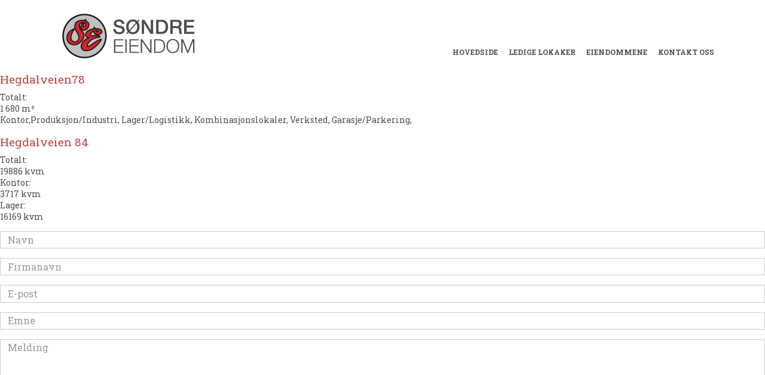

--- FILE ---
content_type: text/html; charset=UTF-8
request_url: https://sondre-eiendom.no/fylke/hegdal-industriomrade/
body_size: 10847
content:
<!DOCTYPE html>
<html lang="nb-NO" >

<head>

	<meta charset="UTF-8" />
<script type="text/javascript">
var gform;gform||(document.addEventListener("gform_main_scripts_loaded",function(){gform.scriptsLoaded=!0}),window.addEventListener("DOMContentLoaded",function(){gform.domLoaded=!0}),gform={domLoaded:!1,scriptsLoaded:!1,initializeOnLoaded:function(o){gform.domLoaded&&gform.scriptsLoaded?o():!gform.domLoaded&&gform.scriptsLoaded?window.addEventListener("DOMContentLoaded",o):document.addEventListener("gform_main_scripts_loaded",o)},hooks:{action:{},filter:{}},addAction:function(o,n,r,t){gform.addHook("action",o,n,r,t)},addFilter:function(o,n,r,t){gform.addHook("filter",o,n,r,t)},doAction:function(o){gform.doHook("action",o,arguments)},applyFilters:function(o){return gform.doHook("filter",o,arguments)},removeAction:function(o,n){gform.removeHook("action",o,n)},removeFilter:function(o,n,r){gform.removeHook("filter",o,n,r)},addHook:function(o,n,r,t,i){null==gform.hooks[o][n]&&(gform.hooks[o][n]=[]);var e=gform.hooks[o][n];null==i&&(i=n+"_"+e.length),gform.hooks[o][n].push({tag:i,callable:r,priority:t=null==t?10:t})},doHook:function(n,o,r){var t;if(r=Array.prototype.slice.call(r,1),null!=gform.hooks[n][o]&&((o=gform.hooks[n][o]).sort(function(o,n){return o.priority-n.priority}),o.forEach(function(o){"function"!=typeof(t=o.callable)&&(t=window[t]),"action"==n?t.apply(null,r):r[0]=t.apply(null,r)})),"filter"==n)return r[0]},removeHook:function(o,n,t,i){var r;null!=gform.hooks[o][n]&&(r=(r=gform.hooks[o][n]).filter(function(o,n,r){return!!(null!=i&&i!=o.tag||null!=t&&t!=o.priority)}),gform.hooks[o][n]=r)}});
</script>


	
<meta name="viewport" content="width=device-width, initial-scale=1, shrink-to-fit=no">

	<title>
		     Eiendom  Hegdal Industriområde, Larvik Archive - www.sondre-eiendom.no	</title>

<link rel="shortcut icon" href="/favicon.ico">
	
<!--[if lte IE 8]>
<link rel='stylesheet' href='https://sondre-eiendom.no/wp-content/themes/sondreeiendom/css/ie.css' />
 <![endif]-->
	<link rel="pingback" href="https://sondre-eiendom.no/xmlrpc.php">

	
	<meta name='robots' content='max-image-preview:large' />
<link rel='dns-prefetch' href='//ajax.googleapis.com' />
<link rel='dns-prefetch' href='//s.w.org' />
<link rel="alternate" type="application/rss+xml" title="www.sondre-eiendom.no &raquo; strøm" href="https://sondre-eiendom.no/feed/" />
<link rel="alternate" type="application/rss+xml" title="www.sondre-eiendom.no &raquo; kommentarstrøm" href="https://sondre-eiendom.no/comments/feed/" />
<link rel="alternate" type="application/rss+xml" title="www.sondre-eiendom.no &raquo; Hegdal Industriområde, Larvik Eiendom Strøm" href="https://sondre-eiendom.no/fylke/hegdal-industriomrade/feed/" />
<script type="text/javascript">
window._wpemojiSettings = {"baseUrl":"https:\/\/s.w.org\/images\/core\/emoji\/14.0.0\/72x72\/","ext":".png","svgUrl":"https:\/\/s.w.org\/images\/core\/emoji\/14.0.0\/svg\/","svgExt":".svg","source":{"concatemoji":"https:\/\/sondre-eiendom.no\/wp-includes\/js\/wp-emoji-release.min.js?ver=6.0.11"}};
/*! This file is auto-generated */
!function(e,a,t){var n,r,o,i=a.createElement("canvas"),p=i.getContext&&i.getContext("2d");function s(e,t){var a=String.fromCharCode,e=(p.clearRect(0,0,i.width,i.height),p.fillText(a.apply(this,e),0,0),i.toDataURL());return p.clearRect(0,0,i.width,i.height),p.fillText(a.apply(this,t),0,0),e===i.toDataURL()}function c(e){var t=a.createElement("script");t.src=e,t.defer=t.type="text/javascript",a.getElementsByTagName("head")[0].appendChild(t)}for(o=Array("flag","emoji"),t.supports={everything:!0,everythingExceptFlag:!0},r=0;r<o.length;r++)t.supports[o[r]]=function(e){if(!p||!p.fillText)return!1;switch(p.textBaseline="top",p.font="600 32px Arial",e){case"flag":return s([127987,65039,8205,9895,65039],[127987,65039,8203,9895,65039])?!1:!s([55356,56826,55356,56819],[55356,56826,8203,55356,56819])&&!s([55356,57332,56128,56423,56128,56418,56128,56421,56128,56430,56128,56423,56128,56447],[55356,57332,8203,56128,56423,8203,56128,56418,8203,56128,56421,8203,56128,56430,8203,56128,56423,8203,56128,56447]);case"emoji":return!s([129777,127995,8205,129778,127999],[129777,127995,8203,129778,127999])}return!1}(o[r]),t.supports.everything=t.supports.everything&&t.supports[o[r]],"flag"!==o[r]&&(t.supports.everythingExceptFlag=t.supports.everythingExceptFlag&&t.supports[o[r]]);t.supports.everythingExceptFlag=t.supports.everythingExceptFlag&&!t.supports.flag,t.DOMReady=!1,t.readyCallback=function(){t.DOMReady=!0},t.supports.everything||(n=function(){t.readyCallback()},a.addEventListener?(a.addEventListener("DOMContentLoaded",n,!1),e.addEventListener("load",n,!1)):(e.attachEvent("onload",n),a.attachEvent("onreadystatechange",function(){"complete"===a.readyState&&t.readyCallback()})),(e=t.source||{}).concatemoji?c(e.concatemoji):e.wpemoji&&e.twemoji&&(c(e.twemoji),c(e.wpemoji)))}(window,document,window._wpemojiSettings);
</script>
<style type="text/css">
img.wp-smiley,
img.emoji {
	display: inline !important;
	border: none !important;
	box-shadow: none !important;
	height: 1em !important;
	width: 1em !important;
	margin: 0 0.07em !important;
	vertical-align: -0.1em !important;
	background: none !important;
	padding: 0 !important;
}
</style>
	<link rel='stylesheet' id='wp-block-library-css'  href='https://sondre-eiendom.no/wp-includes/css/dist/block-library/style.min.css?ver=6.0.11' type='text/css' media='all' />
<style id='global-styles-inline-css' type='text/css'>
body{--wp--preset--color--black: #000000;--wp--preset--color--cyan-bluish-gray: #abb8c3;--wp--preset--color--white: #ffffff;--wp--preset--color--pale-pink: #f78da7;--wp--preset--color--vivid-red: #cf2e2e;--wp--preset--color--luminous-vivid-orange: #ff6900;--wp--preset--color--luminous-vivid-amber: #fcb900;--wp--preset--color--light-green-cyan: #7bdcb5;--wp--preset--color--vivid-green-cyan: #00d084;--wp--preset--color--pale-cyan-blue: #8ed1fc;--wp--preset--color--vivid-cyan-blue: #0693e3;--wp--preset--color--vivid-purple: #9b51e0;--wp--preset--gradient--vivid-cyan-blue-to-vivid-purple: linear-gradient(135deg,rgba(6,147,227,1) 0%,rgb(155,81,224) 100%);--wp--preset--gradient--light-green-cyan-to-vivid-green-cyan: linear-gradient(135deg,rgb(122,220,180) 0%,rgb(0,208,130) 100%);--wp--preset--gradient--luminous-vivid-amber-to-luminous-vivid-orange: linear-gradient(135deg,rgba(252,185,0,1) 0%,rgba(255,105,0,1) 100%);--wp--preset--gradient--luminous-vivid-orange-to-vivid-red: linear-gradient(135deg,rgba(255,105,0,1) 0%,rgb(207,46,46) 100%);--wp--preset--gradient--very-light-gray-to-cyan-bluish-gray: linear-gradient(135deg,rgb(238,238,238) 0%,rgb(169,184,195) 100%);--wp--preset--gradient--cool-to-warm-spectrum: linear-gradient(135deg,rgb(74,234,220) 0%,rgb(151,120,209) 20%,rgb(207,42,186) 40%,rgb(238,44,130) 60%,rgb(251,105,98) 80%,rgb(254,248,76) 100%);--wp--preset--gradient--blush-light-purple: linear-gradient(135deg,rgb(255,206,236) 0%,rgb(152,150,240) 100%);--wp--preset--gradient--blush-bordeaux: linear-gradient(135deg,rgb(254,205,165) 0%,rgb(254,45,45) 50%,rgb(107,0,62) 100%);--wp--preset--gradient--luminous-dusk: linear-gradient(135deg,rgb(255,203,112) 0%,rgb(199,81,192) 50%,rgb(65,88,208) 100%);--wp--preset--gradient--pale-ocean: linear-gradient(135deg,rgb(255,245,203) 0%,rgb(182,227,212) 50%,rgb(51,167,181) 100%);--wp--preset--gradient--electric-grass: linear-gradient(135deg,rgb(202,248,128) 0%,rgb(113,206,126) 100%);--wp--preset--gradient--midnight: linear-gradient(135deg,rgb(2,3,129) 0%,rgb(40,116,252) 100%);--wp--preset--duotone--dark-grayscale: url('#wp-duotone-dark-grayscale');--wp--preset--duotone--grayscale: url('#wp-duotone-grayscale');--wp--preset--duotone--purple-yellow: url('#wp-duotone-purple-yellow');--wp--preset--duotone--blue-red: url('#wp-duotone-blue-red');--wp--preset--duotone--midnight: url('#wp-duotone-midnight');--wp--preset--duotone--magenta-yellow: url('#wp-duotone-magenta-yellow');--wp--preset--duotone--purple-green: url('#wp-duotone-purple-green');--wp--preset--duotone--blue-orange: url('#wp-duotone-blue-orange');--wp--preset--font-size--small: 13px;--wp--preset--font-size--medium: 20px;--wp--preset--font-size--large: 36px;--wp--preset--font-size--x-large: 42px;}.has-black-color{color: var(--wp--preset--color--black) !important;}.has-cyan-bluish-gray-color{color: var(--wp--preset--color--cyan-bluish-gray) !important;}.has-white-color{color: var(--wp--preset--color--white) !important;}.has-pale-pink-color{color: var(--wp--preset--color--pale-pink) !important;}.has-vivid-red-color{color: var(--wp--preset--color--vivid-red) !important;}.has-luminous-vivid-orange-color{color: var(--wp--preset--color--luminous-vivid-orange) !important;}.has-luminous-vivid-amber-color{color: var(--wp--preset--color--luminous-vivid-amber) !important;}.has-light-green-cyan-color{color: var(--wp--preset--color--light-green-cyan) !important;}.has-vivid-green-cyan-color{color: var(--wp--preset--color--vivid-green-cyan) !important;}.has-pale-cyan-blue-color{color: var(--wp--preset--color--pale-cyan-blue) !important;}.has-vivid-cyan-blue-color{color: var(--wp--preset--color--vivid-cyan-blue) !important;}.has-vivid-purple-color{color: var(--wp--preset--color--vivid-purple) !important;}.has-black-background-color{background-color: var(--wp--preset--color--black) !important;}.has-cyan-bluish-gray-background-color{background-color: var(--wp--preset--color--cyan-bluish-gray) !important;}.has-white-background-color{background-color: var(--wp--preset--color--white) !important;}.has-pale-pink-background-color{background-color: var(--wp--preset--color--pale-pink) !important;}.has-vivid-red-background-color{background-color: var(--wp--preset--color--vivid-red) !important;}.has-luminous-vivid-orange-background-color{background-color: var(--wp--preset--color--luminous-vivid-orange) !important;}.has-luminous-vivid-amber-background-color{background-color: var(--wp--preset--color--luminous-vivid-amber) !important;}.has-light-green-cyan-background-color{background-color: var(--wp--preset--color--light-green-cyan) !important;}.has-vivid-green-cyan-background-color{background-color: var(--wp--preset--color--vivid-green-cyan) !important;}.has-pale-cyan-blue-background-color{background-color: var(--wp--preset--color--pale-cyan-blue) !important;}.has-vivid-cyan-blue-background-color{background-color: var(--wp--preset--color--vivid-cyan-blue) !important;}.has-vivid-purple-background-color{background-color: var(--wp--preset--color--vivid-purple) !important;}.has-black-border-color{border-color: var(--wp--preset--color--black) !important;}.has-cyan-bluish-gray-border-color{border-color: var(--wp--preset--color--cyan-bluish-gray) !important;}.has-white-border-color{border-color: var(--wp--preset--color--white) !important;}.has-pale-pink-border-color{border-color: var(--wp--preset--color--pale-pink) !important;}.has-vivid-red-border-color{border-color: var(--wp--preset--color--vivid-red) !important;}.has-luminous-vivid-orange-border-color{border-color: var(--wp--preset--color--luminous-vivid-orange) !important;}.has-luminous-vivid-amber-border-color{border-color: var(--wp--preset--color--luminous-vivid-amber) !important;}.has-light-green-cyan-border-color{border-color: var(--wp--preset--color--light-green-cyan) !important;}.has-vivid-green-cyan-border-color{border-color: var(--wp--preset--color--vivid-green-cyan) !important;}.has-pale-cyan-blue-border-color{border-color: var(--wp--preset--color--pale-cyan-blue) !important;}.has-vivid-cyan-blue-border-color{border-color: var(--wp--preset--color--vivid-cyan-blue) !important;}.has-vivid-purple-border-color{border-color: var(--wp--preset--color--vivid-purple) !important;}.has-vivid-cyan-blue-to-vivid-purple-gradient-background{background: var(--wp--preset--gradient--vivid-cyan-blue-to-vivid-purple) !important;}.has-light-green-cyan-to-vivid-green-cyan-gradient-background{background: var(--wp--preset--gradient--light-green-cyan-to-vivid-green-cyan) !important;}.has-luminous-vivid-amber-to-luminous-vivid-orange-gradient-background{background: var(--wp--preset--gradient--luminous-vivid-amber-to-luminous-vivid-orange) !important;}.has-luminous-vivid-orange-to-vivid-red-gradient-background{background: var(--wp--preset--gradient--luminous-vivid-orange-to-vivid-red) !important;}.has-very-light-gray-to-cyan-bluish-gray-gradient-background{background: var(--wp--preset--gradient--very-light-gray-to-cyan-bluish-gray) !important;}.has-cool-to-warm-spectrum-gradient-background{background: var(--wp--preset--gradient--cool-to-warm-spectrum) !important;}.has-blush-light-purple-gradient-background{background: var(--wp--preset--gradient--blush-light-purple) !important;}.has-blush-bordeaux-gradient-background{background: var(--wp--preset--gradient--blush-bordeaux) !important;}.has-luminous-dusk-gradient-background{background: var(--wp--preset--gradient--luminous-dusk) !important;}.has-pale-ocean-gradient-background{background: var(--wp--preset--gradient--pale-ocean) !important;}.has-electric-grass-gradient-background{background: var(--wp--preset--gradient--electric-grass) !important;}.has-midnight-gradient-background{background: var(--wp--preset--gradient--midnight) !important;}.has-small-font-size{font-size: var(--wp--preset--font-size--small) !important;}.has-medium-font-size{font-size: var(--wp--preset--font-size--medium) !important;}.has-large-font-size{font-size: var(--wp--preset--font-size--large) !important;}.has-x-large-font-size{font-size: var(--wp--preset--font-size--x-large) !important;}
</style>
<link rel='stylesheet' id='gravity-bootstrap4-css'  href='https://sondre-eiendom.no/wp-content/plugins/gravityforms-bootstrap4/gravity-bootstrap4.css?ver=1.0' type='text/css' media='all' />
<link rel='stylesheet' id='jquery-ui-css'  href='https://ajax.googleapis.com/ajax/libs/jqueryui/1.8/themes/base/jquery-ui.css?ver=6.0.11' type='text/css' media='all' />
<script type='text/javascript' src='https://ajax.googleapis.com/ajax/libs/jquery/2.1.4/jquery.min.js?ver=6.0.11' id='jquery-js'></script>
<link rel="https://api.w.org/" href="https://sondre-eiendom.no/wp-json/" /><style type="text/css">.recentcomments a{display:inline !important;padding:0 !important;margin:0 !important;}</style>		
	
	<script src="https://npmcdn.com/tether@1.2.4/dist/js/tether.min.js"></script> <!-- Kreves for bootstrap alpha -->
	
	<link rel="stylesheet" href="https://maxcdn.bootstrapcdn.com/bootstrap/4.0.0-alpha.2/css/bootstrap.min.css" integrity="sha384-y3tfxAZXuh4HwSYylfB+J125MxIs6mR5FOHamPBG064zB+AFeWH94NdvaCBm8qnd" crossorigin="anonymous">
	<script src="https://maxcdn.bootstrapcdn.com/bootstrap/4.0.0-alpha.2/js/bootstrap.min.js" integrity="sha384-vZ2WRJMwsjRMW/8U7i6PWi6AlO1L79snBrmgiDpgIWJ82z8eA5lenwvxbMV1PAh7" crossorigin="anonymous"></script> 
	
	<script src="https://ajax.aspnetcdn.com/ajax/jquery.validate/1.15.0/jquery.validate.js"></script>


<link rel="stylesheet" href="https://sondre-eiendom.no/wp-content/themes/sondreeiendom/style.css">
<link rel="stylesheet" href="https://sondre-eiendom.no/wp-content/themes/sondreeiendom/css/date_picker.css">

<link rel='stylesheet' media='screen and (min-width: 768px)' href='https://sondre-eiendom.no/wp-content/themes/sondreeiendom/min-768.css' />
<link rel='stylesheet' media='screen and (min-width: 1200px)' href='https://sondre-eiendom.no/wp-content/themes/sondreeiendom/min-1200.css' />

<link rel='stylesheet' media='screen and (min-width: 992px) and (max-width: 1200px)' href='https://sondre-eiendom.no/wp-content/themes/sondreeiendom/min-992-max-1199.css' />
<link rel='stylesheet' media='screen and (min-width: 768px) and (max-width: 992px)' href='https://sondre-eiendom.no/wp-content/themes/sondreeiendom/min-768-max-991.css' />
<link rel='stylesheet' media='screen and (min-width: 544px) and (max-width: 767px)' href='https://sondre-eiendom.no/wp-content/themes/sondreeiendom/min-544-max-767.css' />
<link rel='stylesheet' media='screen and (max-width: 543px)' href='https://sondre-eiendom.no/wp-content/themes/sondreeiendom/max-543.css' />

<link rel='stylesheet' media='screen and (max-width: 991px)' href='https://sondre-eiendom.no/wp-content/themes/sondreeiendom/max-991.css' />
<link rel='stylesheet' media='print' href='https://sondre-eiendom.no/wp-content/themes/sondreeiendom/min-768.css' />
<link rel="stylesheet" media='print' type="text/css" href="https://sondre-eiendom.no/wp-content/themes/sondreeiendom/css/print.css"   />

<!--<link rel="stylesheet" href="https://s.mlcdn.co/animate.css"> --> <!-- ----------------------------------------- DENNNE ER KOMMENTERT UT -->

<!-- Place this tag in your head or just before your close body tag. -->
<script src="https://apis.google.com/js/platform.js" async defer></script>

<!-- Add mousewheel plugin (this is optional) -->
<script type="text/javascript" src="https://sondre-eiendom.no/wp-content/themes/sondreeiendom/fancybox/lib/jquery.mousewheel-3.0.6.pack.js"></script>

<!-- Add fancyBox -->
<link rel="stylesheet" href="https://sondre-eiendom.no/wp-content/themes/sondreeiendom/fancybox/source/jquery.fancybox.css?v=2.1.5" type="text/css" media="screen" />
<script type="text/javascript" src="https://sondre-eiendom.no/wp-content/themes/sondreeiendom/fancybox/source/jquery.fancybox.pack.js?v=2.1.5"></script>

<!-- Optionally add helpers - button, thumbnail and/or media -->
<link rel="stylesheet" href="https://sondre-eiendom.no/wp-content/themes/sondreeiendom/fancybox/source/helpers/jquery.fancybox-buttons.css?v=1.0.5" type="text/css" media="screen" />
<script type="text/javascript" src="https://sondre-eiendom.no/wp-content/themes/sondreeiendom/fancybox/source/helpers/jquery.fancybox-buttons.js?v=1.0.5"></script>
<script type="text/javascript" src="https://sondre-eiendom.no/wp-content/themes/sondreeiendom/fancybox/source/helpers/jquery.fancybox-media.js?v=1.0.6"></script>

<link rel="stylesheet" href="https://sondre-eiendom.no/wp-content/themes/sondreeiendom/fancybox/source/helpers/jquery.fancybox-thumbs.css?v=1.0.7" type="text/css" media="screen" />
<script type="text/javascript" src="https://sondre-eiendom.no/wp-content/themes/sondreeiendom/fancybox/source/helpers/jquery.fancybox-thumbs.js?v=1.0.7"></script>

<script type="text/javascript">
	$(document).ready(function() {
		$(".fancybox").fancybox();
	});
</script>


<script>
$().ready(function() {
	$("#sidebar_form").validate({
	  messages: {
	    name: "Påkrevd",
			melding: "Påkrevd"
	  }

	});
});
</script>
<script>
$().ready(function() {
	$(".gfield_label").addClass("sr-only");
});
</script>

<script type="text/javascript">

function picture_resize(){
$container_width = $(".container").width();
$container_height = $container_width * 350 / 1143


$(".header_pic").css("height",($container_height) +"px");
$(".header_container").css("height",($container_height) +"px");

$(".bilde_1").css("width",($container_width * 40 / 100) +"px");
$(".bilde_1").css("height",($container_height) +"px");


$(".bilde_2").css("width",($container_width * 26 / 100) +"px");
$(".bilde_2").css("height",($container_height * 48 / 100) +"px");
$(".bilde_2").css("left",($container_width * 41 / 100 + 15) +"px");



$(".bilde_3").css("width",($container_width * 26 / 100) +"px");
$(".bilde_3").css("height",($container_height * 48 / 100) +"px");
$(".bilde_3").css("left",($container_width * 41 / 100 + 15) +"px");
$(".bilde_3").css("top",($container_height * 52 / 100) +"px");



$(".bilde_4").css("width",($container_width * 32 / 100) +"px");
$(".bilde_4").css("height",($container_height) +"px");

}

$(document).ready(function() {
picture_resize();
});

$(window).resize(function() {
picture_resize();
});
</script>

<script>
  (function(i,s,o,g,r,a,m){i['GoogleAnalyticsObject']=r;i[r]=i[r]||function(){
  (i[r].q=i[r].q||[]).push(arguments)},i[r].l=1*new Date();a=s.createElement(o),
  m=s.getElementsByTagName(o)[0];a.async=1;a.src=g;m.parentNode.insertBefore(a,m)
  })(window,document,'script','https://www.google-analytics.com/analytics.js','ga');

  ga('create', 'UA-96247547-1', 'auto');
  ga('send', 'pageview');

</script>
</head>

<body data-rsssl=1 class="archive tax-fylke term-hegdal-industriomrade term-15" data-spy="scroll" data-target=".navbar" data-offset="80">

	<nav class="navbar navbar-light navbar-full">
		<div class="container">
		  <button class="navbar-toggler hidden-lg-up" type="button" data-toggle="collapse" data-target="#exCollapsingNavbar2">
		    &#9776;
		  </button>
		  <div class="collapse navbar-toggleable-md" id="exCollapsingNavbar2">
		    <a class="hidden-md-down navbar-brand" href="https://sondre-eiendom.no/">
					<img src="https://sondre-eiendom.no/wp-content/themes/sondreeiendom/images/logo-sondre-eiendom.svg" class="logo" alt="logo" />
				</a>
				<div class="menu-header"><ul id="menu-header-menu" class="menu nav navbar-nav pull-lg-right"><li id="menu-item-8" class="menu-item menu-item-type-custom menu-item-object-custom menu-item-home menu-item-8 nav-item"><a class="nav-link"  href="https://sondre-eiendom.no/">HOVEDSIDE</a></li>
<li id="menu-item-11" class="menu-item menu-item-type-post_type menu-item-object-page menu-item-11 nav-item"><a class="nav-link"  href="https://sondre-eiendom.no/ledige-lokaker/">Ledige Lokaker</a></li>
<li id="menu-item-31" class="menu-item menu-item-type-post_type menu-item-object-page menu-item-31 nav-item"><a class="nav-link"  href="https://sondre-eiendom.no/eiendommene/">Eiendommene</a></li>
<li id="menu-item-38" class="menu-item menu-item-type-post_type menu-item-object-page menu-item-38 nav-item"><a class="nav-link"  href="https://sondre-eiendom.no/kontakt-oss/">Kontakt Oss</a></li>
</ul></div>		  </div>
		</div>
	</nav>

<div class="wrapper">

		
 			
			
			
						
				<div class="post-249 post type-post status-publish format-standard has-post-thumbnail hentry category-ukategorisert fylke-hegdal-industriomrade">
				
					<h2 id="post-249"><a href="https://sondre-eiendom.no/hegdalveien78/">Hegdalveien78</a></h2>
					
					
					<div class="entry">
						<p>Totalt:<br />
1 680 m²<br />
Kontor,Produksjon/Industri, Lager/Logistikk, Kombinasjonslokaler, Verksted, Garasje/Parkering,</p>
					</div>

				</div>

						
				<div class="post-161 post type-post status-publish format-standard has-post-thumbnail hentry category-ukategorisert fylke-hegdal-industriomrade">
				
					<h2 id="post-161"><a href="https://sondre-eiendom.no/hegdalveien-84/">Hegdalveien 84</a></h2>
					
					
					<div class="entry">
						<p>Totalt:<br />
19886 kvm<br />
Kontor:<br />
3717 kvm<br />
Lager:<br />
16169 kvm </p>
					</div>

				</div>

			
						
	
<script type="text/javascript"></script>
                <div class='gf_browser_chrome gform_wrapper gform_legacy_markup_wrapper' id='gform_wrapper_1' ><form method='post' enctype='multipart/form-data'  id='gform_1'  action='/fylke/hegdal-industriomrade/' >
                        <div class='gform_body gform-body'><ul id='gform_fields_1' class='gform_fields top_label form_sublabel_below description_below'><li id="field_1_1"  class="gfield field_sublabel_below field_description_below hidden_label gfield_visibility_visible"  data-js-reload="field_1_1"><label class='gfield_label' for='input_1_1' >Navn</label><div class='ginput_container ginput_container_text'><input name='input_1' id='input_1_1' type='text' value='' class='form-control medium'    placeholder='Navn'  aria-invalid="false"   /> </div></li><li id="field_1_2"  class="gfield field_sublabel_below field_description_below hidden_label gfield_visibility_visible"  data-js-reload="field_1_2"><label class='gfield_label' for='input_1_2' >Firmanavn</label><div class='ginput_container ginput_container_text'><input name='input_2' id='input_1_2' type='text' value='' class='form-control medium'    placeholder='Firmanavn'  aria-invalid="false"   /> </div></li><li id="field_1_5"  class="gfield field_sublabel_below field_description_below hidden_label gfield_visibility_visible"  data-js-reload="field_1_5"><label class='gfield_label' for='input_1_5' >E-post</label><div class='ginput_container ginput_container_email'>
                            <input name='input_5' id='input_1_5' type='text' value='' class='form-control medium'   placeholder='E-post'  aria-invalid="false"  />
                        </div></li><li id="field_1_3"  class="gfield field_sublabel_below field_description_below hidden_label gfield_visibility_visible"  data-js-reload="field_1_3"><label class='gfield_label' for='input_1_3' >Emne</label><div class='ginput_container ginput_container_text'><input name='input_3' id='input_1_3' type='text' value='' class='form-control medium'    placeholder='Emne'  aria-invalid="false"   /> </div></li><li id="field_1_4"  class="gfield field_sublabel_below field_description_below hidden_label gfield_visibility_visible"  data-js-reload="field_1_4"><label class='gfield_label' for='input_1_4' >Melding</label><div class='ginput_container ginput_container_textarea'><textarea name='input_4' id='input_1_4' class='form-control textarea medium'    placeholder='Melding'  aria-invalid="false"   rows='10' cols='50'></textarea></div></li></ul></div>
        <div class='gform_footer top_label'> <button class='button btn btn-dark' id='gform_submit_button_1'>Send inn</button> 
            <input type='hidden' class='gform_hidden' name='is_submit_1' value='1' />
            <input type='hidden' class='gform_hidden' name='gform_submit' value='1' />
            
            <input type='hidden' class='gform_hidden' name='gform_unique_id' value='' />
            <input type='hidden' class='gform_hidden' name='state_1' value='WyJbXSIsIjdlN2EzNDRkZjM5MzI2NWU0NmI2ZjJhOTYxNjNjZmUzIl0=' />
            <input type='hidden' class='gform_hidden' name='gform_target_page_number_1' id='gform_target_page_number_1' value='0' />
            <input type='hidden' class='gform_hidden' name='gform_source_page_number_1' id='gform_source_page_number_1' value='1' />
            <input type='hidden' name='gform_field_values' value='' />
            
        </div>
                        </form>
                        </div><!--
<form id="sidebar_form" method="post" action="">
			<fieldset class="form-group">
		    <label class="sr-only" for="name">Navn</label>
		    <input type="text" class="form-control" name="name" id="name" placeholder="Navn" required>
		  </fieldset>
			<fieldset class="form-group">
		    <label class="sr-only" for="firmanavn">Firmanavn</label>
		    <input type="text" class="form-control" name="firmanavn" id="firmanavn" placeholder="Firmanavn">
		  </fieldset>
			<fieldset class="form-group">
		    <label class="sr-only" for="emne">Emne</label>
		    <input type="text" class="form-control" name="emne" id="emne" placeholder="Emne">
		  </fieldset>
			<fieldset class="form-group">
	    	<label class="sr-only" for="melding">Melding</label>
	    	<textarea class="form-control" name="melding" id="melding" rows="3" placeholder="Melding" required></textarea>
	  	</fieldset>


			<button type="submit" class="btn red_button pull-sm-right">Send</button>

		<input class="noshow" type="text" name="leaveblank">
		<input class="noshow" type="text" value="http://" name="dontchange">

</form>
-->
<div class="gray_background hidden-xs-down">
	<div class="gray_left">
	</div>
	<div class="gray_right">
	</div>
</div>
<div class="container position_relative">
  <div class="row gray_contents">
    <div class="col-sm-6 gray_content gray_content1">
			<div class="row">
				<div class="col-md-3 hidden-sm-down">
					<img src="https://sondre-eiendom.no/wp-content/themes/sondreeiendom/images/icon-book.svg" class="book img-fluid" alt="book" />
				</div>
				<div class="col-md-9 col-sm-12">
		      <h2>HMS-PERM LOGG-INN</h2>
					HMS-permen digital er en tjeneste til alle leietakere.<br/>
					Ta kontakt med oss for å få din kode og passord.<br/>
					<a href="http://se.hmspermen.no" target="_blank">Her finner du HMS-permen din og kan signere</a>
				</div>
			</div>
    </div>
    <div class="col-sm-6 gray_content gray_content2">
			<div class="row">
				<div class="col-md-1 hidden-sm-down">
				</div>
				<div class="col-md-3 hidden-sm-down">
					<img src="https://sondre-eiendom.no/wp-content/themes/sondreeiendom/images/icon-vaktmester.svg" class="mester img-fluid" alt="book" />
				</div>
				<div class="col-md-8 col-sm-12">
				<h2>KONTAKT VAKTMESTER</h2>
				Ring til vaktmesteren 469 72 500<br/>
				E-post: <a href="mailto:post@sondre-eiendom.no">post@sondre-eiendom.no</a>
				</div>
			</div>
    </div>
  </div><!--row-->
</div>

</div><!-- wrapper -->

<footer>
	<div class="container">
		<div class="col-sm-12">
			<script type="text/JavaScript">
				var Dato = new Date();
                document.write("Med " + (Dato.getFullYear()-1994) + " års erfaring med utleie av næringseiendommer har vi god kjennskap til hva                 du trenger som leietaker.")
            </script>
		</div>
	</div>
</footer>
<div class="container address">
	<div class="col-sm-12">
		Besøksadresse; Thor Bryns gate 11, 3211 Sandefjord - Postadresse; Capellaveien 7, 3234 Sandefjord - Telefon: 469 72500<br/>epost: <a href="mailto:post@sondre-eiendom.no">post@sondre-eiendom.no</a> <span class="akatombo">nettsidedesign: <a href="http://www.akatombo.no" target="_blank">www.akatombo.no</a></span>
	</div>
</div>

<link rel='stylesheet' id='gaddon_form_settings_css-css'  href='https://sondre-eiendom.no/wp-content/plugins/gravityforms/includes/addon/css/gaddon_settings.min.css?ver=2.6.3' type='text/css' media='all' />
<script type='text/javascript' src='https://sondre-eiendom.no/wp-includes/js/jquery/ui/core.min.js?ver=1.13.1' id='jquery-ui-core-js'></script>
<script type='text/javascript' src='https://sondre-eiendom.no/wp-includes/js/jquery/ui/datepicker.min.js?ver=1.13.1' id='jquery-ui-datepicker-js'></script>
<script type='text/javascript' id='jquery-ui-datepicker-js-after'>
jQuery(function(jQuery){jQuery.datepicker.setDefaults({"closeText":"Lukk","currentText":"I dag","monthNames":["januar","februar","mars","april","mai","juni","juli","august","september","oktober","november","desember"],"monthNamesShort":["jan","feb","mar","apr","mai","jun","jul","aug","sep","okt","nov","des"],"nextText":"Neste","prevText":"Forrige","dayNames":["s\u00f8ndag","mandag","tirsdag","onsdag","torsdag","fredag","l\u00f8rdag"],"dayNamesShort":["s\u00f8n","man","tir","ons","tor","fre","l\u00f8r"],"dayNamesMin":["S","M","T","O","T","F","L"],"dateFormat":"d. MM yy","firstDay":1,"isRTL":false});});
</script>
<script type='text/javascript' src='https://sondre-eiendom.no/wp-includes/js/dist/vendor/regenerator-runtime.min.js?ver=0.13.9' id='regenerator-runtime-js'></script>
<script type='text/javascript' src='https://sondre-eiendom.no/wp-includes/js/dist/vendor/wp-polyfill.min.js?ver=3.15.0' id='wp-polyfill-js'></script>
<script type='text/javascript' src='https://sondre-eiendom.no/wp-includes/js/dist/dom-ready.min.js?ver=d996b53411d1533a84951212ab6ac4ff' id='wp-dom-ready-js'></script>
<script type='text/javascript' src='https://sondre-eiendom.no/wp-includes/js/dist/hooks.min.js?ver=c6d64f2cb8f5c6bb49caca37f8828ce3' id='wp-hooks-js'></script>
<script type='text/javascript' src='https://sondre-eiendom.no/wp-includes/js/dist/i18n.min.js?ver=ebee46757c6a411e38fd079a7ac71d94' id='wp-i18n-js'></script>
<script type='text/javascript' id='wp-i18n-js-after'>
wp.i18n.setLocaleData( { 'text direction\u0004ltr': [ 'ltr' ] } );
wp.i18n.setLocaleData( { 'text direction\u0004ltr': [ 'ltr' ] } );
</script>
<script type='text/javascript' id='wp-a11y-js-translations'>
( function( domain, translations ) {
	var localeData = translations.locale_data[ domain ] || translations.locale_data.messages;
	localeData[""].domain = domain;
	wp.i18n.setLocaleData( localeData, domain );
} )( "default", {"translation-revision-date":"2025-09-30 18:20:51+0000","generator":"GlotPress\/4.0.1","domain":"messages","locale_data":{"messages":{"":{"domain":"messages","plural-forms":"nplurals=2; plural=n != 1;","lang":"nb_NO"},"Notifications":["Varsler"]}},"comment":{"reference":"wp-includes\/js\/dist\/a11y.js"}} );
</script>
<script type='text/javascript' src='https://sondre-eiendom.no/wp-includes/js/dist/a11y.min.js?ver=a38319d7ba46c6e60f7f9d4c371222c5' id='wp-a11y-js'></script>
<script type='text/javascript' defer='defer' src='https://sondre-eiendom.no/wp-content/plugins/gravityforms/js/jquery.json.min.js?ver=2.6.3' id='gform_json-js'></script>
<script type='text/javascript' id='gform_gravityforms-js-extra'>
/* <![CDATA[ */
var gform_i18n = {"datepicker":{"days":{"monday":"Mon","tuesday":"Tue","wednesday":"Wed","thursday":"Thu","friday":"Fri","saturday":"Sat","sunday":"Sun"},"months":{"january":"January","february":"February","march":"March","april":"April","may":"May","june":"June","july":"July","august":"August","september":"September","october":"October","november":"November","december":"December"},"firstDay":1,"iconText":"Select date"}};
var gf_legacy_multi = [];
var gform_gravityforms = {"strings":{"invalid_file_extension":"This type of file is not allowed. Must be one of the following:","delete_file":"Delete this file","in_progress":"in progress","file_exceeds_limit":"File exceeds size limit","illegal_extension":"This type of file is not allowed.","max_reached":"Maximum number of files reached","unknown_error":"There was a problem while saving the file on the server","currently_uploading":"Please wait for the uploading to complete","cancel":"Cancel","cancel_upload":"Cancel this upload","cancelled":"Cancelled"},"vars":{"images_url":"https:\/\/sondre-eiendom.no\/wp-content\/plugins\/gravityforms\/images"}};
var gf_global = {"gf_currency_config":{"name":"U.S. Dollar","symbol_left":"$","symbol_right":"","symbol_padding":"","thousand_separator":",","decimal_separator":".","decimals":2,"code":"USD"},"base_url":"https:\/\/sondre-eiendom.no\/wp-content\/plugins\/gravityforms","number_formats":[],"spinnerUrl":"https:\/\/sondre-eiendom.no\/wp-content\/plugins\/gravityforms\/images\/spinner.svg","strings":{"newRowAdded":"New row added.","rowRemoved":"Row removed","formSaved":"The form has been saved.  The content contains the link to return and complete the form."}};
/* ]]> */
</script>
<script type='text/javascript' defer='defer' src='https://sondre-eiendom.no/wp-content/plugins/gravityforms/js/gravityforms.min.js?ver=2.6.3' id='gform_gravityforms-js'></script>
<script type='text/javascript' defer='defer' src='https://sondre-eiendom.no/wp-content/plugins/gravityforms/js/placeholders.jquery.min.js?ver=2.6.3' id='gform_placeholder-js'></script>
<script type="text/javascript">
gform.initializeOnLoaded( function() { jQuery(document).on('gform_post_render', function(event, formId, currentPage){if(formId == 1) {if(typeof Placeholders != 'undefined'){
                        Placeholders.enable();
                    }jQuery( document ).on( 'submit.gravityforms', '.gform_wrapper form', function( event ) {
	jQuery( '<input>' ).attr( 'type', 'hidden' )
		.attr( 'name', 'gf_zero_spam_key' )
		.attr( 'value', 'F8xD0wCslo7c2aOtyNKDKKyjththlG5QTTPV5RmtsSxMwGUT1tK6LOOUQS3wkzFj' )
		.appendTo( jQuery( this ) );
} );} } );jQuery(document).bind('gform_post_conditional_logic', function(event, formId, fields, isInit){} ) } );
</script>
<script type="text/javascript">
gform.initializeOnLoaded( function() { jQuery(document).trigger('gform_post_render', [1, 1]) } );
</script>



</body>

</html>


--- FILE ---
content_type: text/css
request_url: https://sondre-eiendom.no/wp-content/themes/sondreeiendom/style.css
body_size: 2346
content:
/*
Theme Name:  Sondre-eiendom av akatombo
Theme URI: http://akatombo.no
Description: All right, you have said what you wished to say. Well, what is destiny? There is no destiny. Surrender, and all will be well. Throw all responsibility on God and do not bear the burden yourself. What can destiny do to you then?
Author: Akatombo
Author URI: http://akatombo.no
Version: 2
*/

@import url(https://fonts.googleapis.com/css?family=Roboto+Slab:400,700);

html, body, p, h1, h2, h3, h4, h5, h6, ul, li{
	margin:0;
	padding:0;
}

body{
	font-family: 'Roboto Slab', serif;
	font-size: 14px;
	line-height: 19px;
	color: #4D4E4C;
	margin:0;
	padding:0;
}

.wrapper	{

}

a{
color:#C34141;
}




h1{
font-size: 22px;
	line-height: 29px;
	font-weight: 400;
	margin-bottom:10px;
}


h2{
	font-size: 19px;
line-height: 25px;
	font-weight: 400;
	margin-bottom:8px;
}

h3{

}

* {
    box-sizing: border-box;
}

*::after, *::before {
    box-sizing: border-box;
}

.navbar-default {
	background: none;
	border-radius: 0px;
}


.home .navbar{

}

.navbar {
height:120px;
margin:0;
padding:0;
}

.nav-link{
font-weight: 700;
font-size: 12px;
color:#4D4E4C!important;
cursor: pointer;
margin-left: 18px;
text-transform: uppercase;
}


.nav-link:hover, .current_page_item .nav-link{
	color: #c34141!important;
	text-decoration: underline;
}

/*.nav-link:hover::before, .current_page_item .nav-link:before{
	content: "";
  display: inline-block;
  width: 10px;
  height: 10px;

  margin-right: 5px;
	background-color: #EF1C24;
}*/




.navbar-default {
    background-image: none;
    background-repeat: no-repeat;
    border-radius: 0px;
    box-shadow: none;
}

.logo{
margin-top:15px;
}

.small_logo{

}


.nav-link {

}

.navbar-nav .nav-item + .nav-item {
    margin-left: 0!important;
}

.navbar-default .current-menu-item a, .navbar-default .current-menu-item a:hover{

}

.navbar-brand {

}

.row{
	margin-bottom:30px;
}

.entry p{
	margin-bottom: 15px;
}

.entry ul{
	margin-left:30px;
	margin-bottom:20px;
}

.entry li{
	list-style:disc;
}







::-moz-focus-inner {
    border: 0;
    padding: 0;
}

.noshow{
	display:none;
}

a.no_underline{
	text-decoration:none;
}

#menu-header-menu{
	margin-top:71px;

}

.navbar-toggler{
	margin-top:15px;
}

.slide_text_container{
position: relative;
}

.slide_text{

	padding-top: 15px;
	padding-bottom: 15px;
	color: white;
	font-size: 23.44px;
line-height: 31px;
font-family: 'Sarala', sans-serif;
font-weight: 700;
background-color: #39115C;
border-bottom: #4BA484 8px solid;
margin-bottom:50px;
}

#carousel-example-generic{

}

.border_top{

}

.brikke{
	z-index: 99;
	position: absolute;
	bottom:-60px;
	left:0;
}

.no_margin_bottom{
	margin-bottom:0;
}

footer{
background: #EF1C24;
padding-top: 40px;
padding-bottom: 40px;
text-align: center;
color: white;
font-size: 20px;
line-height: 26px;
border-bottom:6px solid #D6D6D6;
}

.address{
	text-align: center;
	margin-top:30px;
	margin-bottom:60px;
}

.address a{
	color:#4D4E4C;
}

.footer_address{
	margin-top:-50px;
}

.footer_akatombo{
	text-align: right;
}

.dropdown-menu {
		width:100%!important;
		margin: 0!important;
}

.dropdown-menu .nav-item{
	float: none!important;
	width:100%!important;
}

blockquote{
	font-size: 18px;
}

form{

}

.checkbox label, .radio label {
    font-weight: 700!important;
}

#lest-error{
	color:red;
	font-style: italic;
}

.form-group.row{
	margin-top:30px;
}

.form-margin-top{
	padding-top:16px;
}

.caret {
    border-left: 4px solid transparent;
    border-right: 4px solid transparent;
    border-top: 4px dashed;
    display: inline-block;
    height: 0;
    margin-left: 2px;
    vertical-align: middle;
    width: 0;
}

.button_red, .button_blue{
color: white;
padding-top: 7px;
padding-bottom: 7px;
text-align: center;
font-size: 15.52px;
margin-top:20px;
}

.button_red a, .button_blue a{
color: white;
display: block;
}

.button_red{
	background: #EF1C24;
}

.button_blue{
	background: #4E6A92;
}

.center_text{
	text-align: center;
}

.gray_left{
	background: #ECECEC;
	width:50%;
	height:250px;
	float: left;
}

.gray_right{
	background: #EFF0F2;
	width:50%;
	height:250px;
	float: right;
}

.position_relative{
	position: relative;
}

.gray_contents{
position: absolute;
top:30px;
width: 100%;
}

.form-control {
    background-color: #fff;
    background-image: none;
    border: 1px solid #ccc;
    border-radius: 0;
    color: #55595c;
    display: block;
    font-size: 1rem;
    line-height: 1.5;
    padding: 0.1rem 0.75rem;
    width: 100%;
}

.red_button{
	background: #ef1c24;
	color: white;
	border-radius: 0!important;
}

hr {
    display: block;
    height: 1px;
    border: 0;
    border-top: 1px solid #EF1C24;
    margin: 1em 0;
    padding: 0;
}

.white_bg{
	background: white;
	position: absolute;
	top:0;
	padding-right: 10px;
	display: inline-block;
	text-transform: uppercase;
}

.margin_top{
	padding-top:15px;
}

.header_pic{
	background: black;
	margin-bottom:60px;
}

.margin-bottom{
	margin-bottom: 60px;
}

.face{
	border-radius: 50%;
}

.gray_bg{
	background: #f5f5f5;
	margin-bottom: 30px;
	padding-top:30px;
}

.akatombo{
	display: inline-block;
	margin-left: 30px;
}

.buliding_title{
	margin-top:8px;
}

.area_thumbnail_md_down{
	padding-top: 15px;
}

label.error{
	color:#c34141;
	margin-top:3px;
	margin-bottom:0px;
	margin-left:13px;
	text-transform: uppercase;
}

.header_pic{

}

.h_col{

}

.header_pics{
position:absolute;
}

.header_container{

}

.bilde_2{
	top:0;
}

.bilde_4{
right:15px;
}

#gform_submit_button_1{
    float: right;
    background: #ef1c24;

color: white;

border-radius: 0 !important;
}

#gform_submit_button_1::after{
clear:both;
}

#gform_submit_button_3{
    float: right;
    background: #ef1c24;

color: white;

border-radius: 0 !important;
}

#gform_submit_button_3::after{
clear:both;
}

#gform_submit_button_5{
    float: right;
    background: #ef1c24;

color: white;

border-radius: 0 !important;
}

#gform_submit_button_5::after{
clear:both;
}

--- FILE ---
content_type: text/css
request_url: https://sondre-eiendom.no/wp-content/themes/sondreeiendom/css/date_picker.css
body_size: 2403
content:



.ui-datepicker {
	width: 216px;
	height: auto;
	margin: 5px auto 0;
	font: 9pt Arial, sans-serif;
	-webkit-box-shadow: 0px 0px 10px 0px rgba(0, 0, 0, .5);
	-moz-box-shadow: 0px 0px 10px 0px rgba(0, 0, 0, .5);
	box-shadow: 0px 0px 10px 0px rgba(0, 0, 0, .5);
}

.ui-datepicker a {
	text-decoration: none;
}

.ui-datepicker table {
	width: 100%;
	border-collapse: collapse;
}

.ui-datepicker-header {
	background-color: #666; /* set the header background color */
	color: #000;
	font-weight: bold;
	-webkit-box-shadow: inset 0px 1px 1px 0px rgba(250, 250, 250, .2);
	-moz-box-shadow: inset 0px 1px 1px 0px rgba(250, 250, 250, .2);
	box-shadow: inset 0px 1px 1px 0px rgba(250, 250, 250, .2);
	text-shadow: 1px -1px 0px #000;
	filter: dropshadow(color=#000, offx=1, offy=-1);
	line-height: 30px;
	min-height: 30px !important;
	border-width: 1px 0 0 0;
	border-style: solid;
	border-color: #666;
}

.ui-datepicker-title {
	text-align: center;
}

.ui-datepicker-title select {
	margin-top: 2.5%;
}

.ui-datepicker-prev, 
.ui-datepicker-next {
	display: inline-block;
	width: 30px;
	height: 30px;
	text-align: center;
	cursor: pointer;
	background-image: url('../images/datepicker/arrow.png');
	background-repeat: no-repeat;
	line-height: 600%;
	overflow: hidden;
}

.ui-datepicker-prev {
	float: left;
	background-position: center -30px;
}

.ui-datepicker-next {
	float: right;
	background-position: center 0px;
}

.ui-datepicker thead {
	background: #f7f7f7;
	background: url([data-uri]);
	background: -moz-linear-gradient(top,  #f7f7f7 0%, #f1f1f1 100%);
	background: -webkit-gradient(linear, left top, left bottom, color-stop(0%,#f7f7f7), color-stop(100%,#f1f1f1));
	background: -webkit-linear-gradient(top,  #f7f7f7 0%,#f1f1f1 100%);
	background: -o-linear-gradient(top,  #f7f7f7 0%,#f1f1f1 100%);
	background: -ms-linear-gradient(top,  #f7f7f7 0%,#f1f1f1 100%);
	background: linear-gradient(to bottom,  #f7f7f7 0%,#f1f1f1 100%);
	filter: progid:DXImageTransform.Microsoft.gradient( startColorstr='#f7f7f7', endColorstr='#f1f1f1',GradientType=0 );
	border-bottom: 1px solid #bbb;
}

.ui-datepicker th {
	text-transform: uppercase;
	text-align: center;
	font-size: 6pt;
	padding: 5px 0;
	color: #666666;
	text-shadow: 1px 0px 0px #fff;
	filter: dropshadow(color=#fff, offx=1, offy=0);
}

.ui-datepicker tbody td {
	padding: 0;
	border-top: 1px solid #bbb;
	border-right: 1px solid #bbb;
}

.ui-datepicker tbody td:last-child {
	border-right: 0px;
}

.ui-datepicker tbody tr {
	border-bottom: 1px solid #bbb;
}

.ui-datepicker tbody tr:last-child {
	border-bottom: 0px;
}

.ui-datepicker td span, 
.ui-datepicker td a {
	display: inline-block;
	font-weight: bold;
	text-align: center;
	width: 30px;
	height: 30px;
	line-height: 30px;
	color: #666666;
	text-shadow: 1px 1px 0px #fff;
	filter: dropshadow(color=#fff, offx=1, offy=1);
}

.ui-datepicker-calendar .ui-state-default {
	background: #ededed;
	background: url([data-uri]);
	background: -moz-linear-gradient(top,  #ededed 0%, #dedede 100%);
	background: -webkit-gradient(linear, left top, left bottom, color-stop(0%,#ededed), color-stop(100%,#dedede));
	background: -webkit-linear-gradient(top,  #ededed 0%,#dedede 100%);
	background: -o-linear-gradient(top,  #ededed 0%,#dedede 100%);
	background: -ms-linear-gradient(top,  #ededed 0%,#dedede 100%);
	background: linear-gradient(to bottom,  #ededed 0%,#dedede 100%);
	filter: progid:DXImageTransform.Microsoft.gradient( startColorstr='#ededed', endColorstr='#dedede',GradientType=0 );
	-webkit-box-shadow: inset 1px 1px 0px 0px rgba(250, 250, 250, .5);
	-moz-box-shadow: inset 1px 1px 0px 0px rgba(250, 250, 250, .5);
	box-shadow: inset 1px 1px 0px 0px rgba(250, 250, 250, .5);
}

.ui-datepicker-calendar .ui-state-hover {
	background: #f7f7f7;
}

.ui-datepicker-calendar .ui-state-active {
	background: #FFF2AA; /* set the active date background color */
	border: 1px solid #c19163; /* set the active date border color */
	color: #666; /* set the active date font color */
	-webkit-box-shadow: inset 0px 0px 10px 0px rgba(0, 0, 0, .1);
	-moz-box-shadow: inset 0px 0px 10px 0px rgba(0, 0, 0, .1);
	box-shadow: inset 0px 0px 10px 0px rgba(0, 0, 0, .1);
	text-shadow: 0px 1px 0px #FFF;
	filter: dropshadow(color=#FFF, offx=0, offy=1);
	position: relative;
	margin: -1px;
}

.ui-datepicker-unselectable .ui-state-default {
	background: #f4f4f4;
	color: #b4b3b3;
}

.ui-datepicker-calendar td:first-child .ui-state-active {
	width: 29px;
	margin-left: 0;
}

.ui-datepicker-calendar td:last-child .ui-state-active {
	width: 29px;
	margin-right: 0;
}

.ui-datepicker-calendar tr:last-child .ui-state-active {
	height: 29px;
	margin-bottom: 0;
}

td.ui-datepicker-unselectable.ui-state-disabled {
	background-color: #d7d7d7;
}

table.ui-datepicker-calendar {
	margin: 0 0 0 0 !important;
}

body div#ui-datepicker-div[style] {
	z-index: 9999 !important;
}
.post-navigation,.entry-meta {
	display: none;
}


--- FILE ---
content_type: text/css
request_url: https://sondre-eiendom.no/wp-content/themes/sondreeiendom/min-544-max-767.css
body_size: -202
content:
.number_circle{
  margin-bottom:10px;
}


--- FILE ---
content_type: text/css
request_url: https://sondre-eiendom.no/wp-content/themes/sondreeiendom/max-543.css
body_size: 248
content:
#menu-header-menu{
  background:white;
	width:100%!important;
  margin-top:0;
  padding-top:30px;
}

.nav-item{
	float: none!important;
	width:100%!important;
}

.gray_contents{
position: relative;
width: 100%;
}

.face{
  margin-bottom: 10px;
}

.KONTAKTSKJEMA{
  margin-top:20px;
}

hr.elite {
    display: none;
}

.white_bg{
	background: white;
	position: relative;
	padding-right: 0;
	display: block;
	text-transform: uppercase;
  padding-top:10px;
  margin-bottom:0;
}

.margin_top{
  margin-top:0;
  padding-top: 0;
}


.ansatte_row{
    margin-bottom:0px;
}

.ansatte{
  margin-bottom:30px;
}

.building_row{
  margin-bottom: 0;
}

.building{
  margin-bottom: 30px;
}

.area_description{
  margin-bottom:20px;
  padding-bottom:20px;

}

.area_row{
    border-top:1px solid #C34141;
    padding-top:20px;
}
.area_thumbnail_md_down{
  padding-top:0;
  margin-bottom:20px;
}


--- FILE ---
content_type: text/css
request_url: https://sondre-eiendom.no/wp-content/themes/sondreeiendom/max-991.css
body_size: 206
content:
.nav-item{
  width: 100%!important;
    float: none!important;
}

.navbar-nav .open .dropdown-menu {
    background-color: white;
    border: 0 none;
    box-shadow: none;
    float: none;
    margin-top: 0;
    position: static;
    width: auto;
}

.navbar-nav  .dropdown-menu .nav-item{

}
.navbar-nav .nav-link {
    display: block;
    padding-bottom: 12px!important;
    padding-top: 12px!important;
}

.navbar-light .navbar-nav .nav-link {
    background-color: white!important;
}

#menu-header-menu {
    margin-top: 10px;
    margin-bottom:20px;
}

.nav-link {
    margin-left: 0px;
    padding-left: 15px;
}

.dropdown-menu .nav-link{
  font-size:15px;
  padding-bottom: 8px !important;
padding-top: 8px !important;
margin-left:15px;
}

.navbar {
    height: 70px;
    margin: 0;
    padding: 0;
}

.white_bg{
  top:-15px;
}

.area_description{
  margin-bottom: 15px;
}


--- FILE ---
content_type: text/css
request_url: https://sondre-eiendom.no/wp-content/themes/sondreeiendom/css/print.css
body_size: 162
content:
.printinfo{
	display:block;
	text-align: right;
	clear:both;
}

body{
	background-color: white;
	color:black;
}

.left{
	background-color: white!important;	
}
#headerWrapper {
    background:white;
}

#main_menu{
	display:none;
}

#pageContent {
    box-shadow:none;
	 -moz-box-shadow:none;
      -webkit-box-shadow: none;

}
#contentWrapper {
    background-color: white;
    background-image: none;
}

#footer{
	display:none;
}

.footer_menu{
	display:none;	
}

#mobileintro{
	display: none;
}	

.nav{
		display:none;	
}
.socialize-floating{
	display: none!important;
}

.addthis_toolbox{
		display: none!important;
}

.pagePost .left img {
    margin: 50px auto;
}

--- FILE ---
content_type: image/svg+xml
request_url: https://sondre-eiendom.no/wp-content/themes/sondreeiendom/images/logo-sondre-eiendom.svg
body_size: 37757
content:
<?xml version="1.0" encoding="UTF-8" standalone="no"?>
<svg width="262px" height="83px" viewBox="0 0 262 83" version="1.1" xmlns="http://www.w3.org/2000/svg" xmlns:xlink="http://www.w3.org/1999/xlink" xmlns:sketch="http://www.bohemiancoding.com/sketch/ns">
    <!-- Generator: Sketch 3.3 (11970) - http://www.bohemiancoding.com/sketch -->
    <title> </title>
    <desc>Created with Sketch.</desc>
    <defs></defs>
    <g id="Welcome" stroke="none" stroke-width="1" fill="none" fill-rule="evenodd" sketch:type="MSPage">
        <g id="Desktop-HD" sketch:type="MSArtboardGroup" transform="translate(-140.000000, -20.000000)">
            <g id="Imported-Layers" sketch:type="MSLayerGroup" transform="translate(159.000000, 24.000000)">
                <path d="M37.1049545,74.16777 C17.0488636,74.16777 0.731863636,57.81574 0.731863636,37.71631 C0.731863636,17.61647 17.0488636,1.26403 37.1049545,1.26403 C57.159,1.26403 73.4739545,17.61647 73.4739545,37.71631 C73.4739545,57.81574 57.159,74.16777 37.1049545,74.16777 L37.1049545,74.16777 Z M37.1049545,3.63465 C18.3530455,3.63465 3.09722727,18.92355 3.09722727,37.71631 C3.09722727,56.50825 18.3530455,71.79674 37.1049545,71.79674 C55.8548182,71.79674 71.1085909,56.50825 71.1085909,37.71631 C71.1085909,18.92355 55.8548182,3.63465 37.1049545,3.63465 L37.1049545,3.63465 Z" id="Fill-1" fill="#1A1918" sketch:type="MSShapeGroup"></path>
                <path d="M57.4318636,45.99298 C54.8251364,47.59444 49.4873182,51.35865 45.2078182,54.11098 C40.9315909,56.8711 41.3873182,54.06793 42.4570909,50.89863 C43.3898182,48.13646 46.0579091,45.45752 50.0445,43.00613 C54.0724091,40.53588 61.7886818,39.71588 62.5528636,38.94918 C62.9435455,38.55886 61.1652273,37.33501 58.6554545,37.11361 C56.0577273,36.8836 53.0034545,37.26736 49.9463182,37.26736 C46.8887727,37.26736 46.2775909,36.95986 47.349,34.05091 C48.4167273,31.14155 52.0850455,29.45481 52.0850455,29.45481 C52.0850455,29.45481 52.6213636,34.2801 55.5234545,35.12019 C58.6615909,36.03203 61.7121818,35.88689 64.6146818,32.82378 C67.5171818,29.76026 63.3951818,27.00424 61.2531818,26.23836 C59.1156818,25.47207 54.2990455,25.70085 54.2990455,25.70085 C54.2990455,25.70085 53.1552273,21.7956 52.6966364,23.63486 C52.2372273,25.47125 52.0850455,26.23836 52.0850455,26.23836 C52.0850455,26.23836 48.8761364,26.39088 47.196,27.1584 C45.5121818,27.9251 40.9307727,28.84104 39.0947727,34.20343 C37.2624545,39.56213 43.8345,40.32924 43.8345,40.32924 C43.8345,40.32924 41.2335,41.86059 38.6357727,43.69903 C36.0392727,45.53952 32.8291364,49.05855 32.0649545,52.12453 C31.3024091,55.18477 31.3032273,61.76978 39.7071818,61.76978 C48.1111364,61.76978 52.3857273,57.38565 56.7012273,53.46195 C61.0580455,49.49397 65.0736818,43.69903 64.6911818,43.23942 C64.1708182,42.61253 60.1854545,44.31198 57.4318636,45.99298 M59.0739545,29.26908 C59.9862273,30.17231 58.7916818,31.34532 57.1123636,30.96238 C56.0663182,30.72253 55.5999545,28.61103 55.5999545,28.61103 C55.5999545,28.61103 57.8397273,28.03826 59.0739545,29.26908" id="Fill-2" fill="#D9222A" sketch:type="MSShapeGroup"></path>
                <path d="M39.7071818,62.65866 C36.3800455,62.65866 33.9324545,61.68286 32.4327273,59.75873 C30.1941818,56.88545 30.9264545,53.02407 31.2042273,51.90887 C32.0060455,48.69447 35.2918636,44.98028 38.1235909,42.97333 C39.384,42.08117 40.6341818,41.26691 41.5996364,40.65806 C40.5257727,40.24355 39.2985,39.53835 38.556,38.35755 C37.7742273,37.11402 37.6731818,35.61957 38.2557273,33.9152 C39.96,28.9378 43.8766364,27.47205 45.9805909,26.68444 C46.3193182,26.55775 46.611,26.44828 46.8290455,26.34906 C48.1618636,25.74021 50.2776818,25.49052 51.3601364,25.39827 C51.4575,24.96982 51.6100909,24.32243 51.8359091,23.41879 C52.0887273,22.40486 52.6868182,22.25316 53.0206364,22.25316 C53.4068182,22.25316 54.1006364,22.25357 54.9445909,24.79065 C55.2125455,24.7845 55.5467727,24.77999 55.926,24.77999 C57.7014545,24.77999 60.1187727,24.88782 61.5518182,25.40155 C62.9865,25.91446 65.8485,27.50526 66.4077273,29.85374 C66.6135,30.7172 66.5807727,32.03945 65.2577727,33.43591 C63.6463636,35.13659 61.8893182,36.11649 59.9166818,36.40718 C61.6557273,36.78151 63.1215,37.59331 63.423,38.42602 C63.5719091,38.83766 63.4786364,39.27923 63.1795909,39.57853 C62.7259091,40.03363 61.7592273,40.26979 59.4220909,40.8073 C56.6578636,41.44321 52.8721364,42.31405 50.5075909,43.76422 C46.6232727,46.15288 44.1298636,48.71866 43.2973636,51.18358 C42.5548636,53.38241 42.5810455,54.12082 42.6342273,54.3455 C42.8469545,54.33361 43.4274545,54.20282 44.7275455,53.36314 C46.7930455,52.03515 49.1584091,50.43492 51.2447727,49.02288 C53.4882273,47.50465 55.6077273,46.07088 56.9683636,45.23489 C59.0224091,43.98111 62.64,42.21729 64.2591818,42.21729 C64.7484545,42.21729 65.1231818,42.36981 65.3731364,42.67075 C65.7380455,43.10945 66.1524545,43.60678 63.1828636,47.56861 C61.3947273,49.9544 59.2498636,52.34183 57.2980909,54.12 L56.5539545,54.79978 C52.5309545,58.48363 47.9716364,62.65866 39.7071818,62.65866 L39.7071818,62.65866 Z M53.2182273,25.24083 C53.0284091,26.04361 52.956,26.40687 52.9547727,26.4122 L52.8193636,27.0928 L52.1271818,27.12642 C51.2811818,27.16701 48.8115,27.39743 47.5641818,27.96733 C47.2892727,28.09238 46.9705909,28.21169 46.6015909,28.34986 C44.6432727,29.08294 41.3656364,30.30966 39.9338182,34.49207 C39.528,35.6782 39.5685,36.63268 40.0569545,37.40963 C41.1025909,39.07259 43.9089545,39.44323 43.9371818,39.44651 L46.5643636,39.75319 L44.2836818,41.09553 C44.2579091,41.11111 41.6826818,42.63098 39.1475455,44.42514 C36.6459545,46.19839 33.6145909,49.57515 32.9252727,52.33978 C32.454,54.2307 32.445,56.88545 33.831,58.66444 C34.9768636,60.13511 36.954,60.8809 39.7071818,60.8809 C47.2831364,60.8809 51.3879545,57.12202 55.3573636,53.48737 L56.1055909,52.8039 C59.4335455,49.77236 62.2644545,45.9856 63.36,44.18324 C62.0365909,44.57889 59.841,45.5633 57.8933182,46.75189 C56.5678636,47.56656 54.4643182,48.98967 52.2372273,50.49642 C50.1426818,51.91379 47.7687273,53.52017 45.6868636,54.85923 C44.3499545,55.72187 43.3689545,56.12449 42.6015,56.12449 C42.0181364,56.12449 41.5255909,55.88505 41.2142727,55.45045 C40.6125,54.60954 40.7254091,53.25367 41.6168182,50.61327 C42.5978182,47.70924 45.2773636,44.89459 49.5805909,42.24845 C52.1930455,40.64617 56.142,39.73761 59.0252727,39.07464 C59.6945455,38.92048 60.4120909,38.75525 60.9786818,38.60642 C60.4075909,38.34853 59.5771364,38.08736 58.5777273,37.99921 C58.0455,37.95165 57.4613182,37.9291 56.7916364,37.9291 C55.7672727,37.9291 54.7007727,37.98199 53.5720909,38.03734 C52.3918636,38.09597 51.1719545,38.15583 49.9463182,38.15583 C48.2138182,38.15583 46.9382727,38.08572 46.3033636,37.17265 C45.7322727,36.35101 45.9613636,35.25139 46.5165,33.743 C47.6979545,30.52491 51.5515909,28.72214 51.7152273,28.6467 L52.8308182,28.13379 L52.9666364,29.35641 C53.1004091,30.53434 53.8658182,33.71512 55.7697273,34.26616 C56.8251818,34.57284 57.7607727,34.72167 58.6313182,34.72167 C60.6518182,34.72167 62.3487273,33.92422 63.9715909,32.21124 C64.6028182,31.54499 64.8351818,30.90908 64.6821818,30.2662 C64.3487727,28.86564 62.3016818,27.55733 60.9549545,27.07558 C60.0234545,26.74143 58.2373636,26.55775 55.926,26.55775 C55.0063636,26.55775 54.3473182,26.5885 54.3407727,26.5885 L53.6449091,26.62171 L53.4481364,25.95136 C53.3781818,25.71397 53.2996364,25.47207 53.2182273,25.24083 L53.2182273,25.24083 Z M51.4411364,30.83159 C50.3775,31.5003 48.7791818,32.72825 48.1810909,34.35759 C47.6541818,35.78931 47.7405,36.1128 47.763,36.16282 C47.9131364,36.30099 48.6507273,36.37848 49.9463182,36.37848 C51.1281818,36.37848 52.326,36.31903 53.4845455,36.26163 C54.3448636,36.21899 55.1691818,36.1784 55.9763182,36.16077 C55.7472273,36.10542 55.5144545,36.0431 55.2767727,35.97422 C52.8655909,35.27599 51.8440909,32.49865 51.4411364,30.83159 L51.4411364,30.83159 Z M57.7554545,31.92588 C57.4793182,31.92588 57.1966364,31.89308 56.9151818,31.82912 C55.3982727,31.48103 54.8320909,29.24735 54.7339091,28.80332 L54.5481818,27.96282 L55.3802727,27.74962 C55.4449091,27.73322 56.0311364,27.5889 56.7981818,27.5889 C58.0074545,27.5889 59.0109545,27.95216 59.6998636,28.63891 C60.2521364,29.18585 60.4210909,29.90868 60.1502727,30.57001 C59.8123636,31.3937 58.8726818,31.92588 57.7554545,31.92588 L57.7554545,31.92588 Z M56.7875455,29.36666 C56.9740909,29.77256 57.1810909,30.06571 57.3099545,30.09564 C57.4617273,30.13008 57.6118636,30.14771 57.7554545,30.14771 C58.1547273,30.14771 58.3944545,30.01282 58.4787273,29.93123 C58.4713636,29.92262 58.4619545,29.91278 58.4505,29.9013 C58.0045909,29.45604 57.2960455,29.36748 56.7875455,29.36666 L56.7875455,29.36666 Z" id="Fill-3" fill="#1A1918" sketch:type="MSShapeGroup"></path>
                <path d="M31.9876364,26.39129 C34.3476818,28.85334 38.5789091,28.73895 41.5039091,25.72996 C44.3376818,22.81568 45.1305,18.5033 43.2985909,16.05232 C41.4625909,13.60257 38.7122727,12.83587 38.7122727,12.83587 C38.7122727,12.83587 39.6302727,10.77029 39.0951818,10.53987 C38.6357727,10.30945 37.1094545,12.37585 37.1094545,12.37585 C37.1094545,12.37585 33.5180455,11.61325 30.0031364,12.37585 C26.4882273,13.14296 23.7665455,14.29752 22.1314091,17.43238 C21.2166818,19.19128 20.6046818,23.32941 22.1314091,26.92839 C23.661,30.52737 25.7228182,32.51751 27.0233182,36.11772 C28.1397273,39.21199 28.2448636,41.86018 26.4878182,44.61948 C24.8007273,47.26603 20.6889545,48.96425 17.0128636,45.69163 C14.3374091,43.30215 14.3631818,39.24233 15.5200909,35.66918 C16.9645909,31.21822 20.6046818,25.85501 20.6046818,25.85501 C20.6046818,25.85501 12.9628636,28.18791 10.2125455,33.5913 C7.60581818,38.70728 7.23272727,45.91836 12.3508636,49.59155 C17.4718636,53.27089 23.5845,52.65835 27.9413182,49.67191 C32.2944545,46.68588 35.8093636,42.78022 36.1149545,37.9537 C36.4095,33.29118 35.2742727,32.21001 32.8291364,29.37732 C30.3848182,26.54463 28.0174091,22.33229 29.3142273,18.9625 C30.6147273,15.5923 34.7387727,15.5923 34.7387727,15.5923 C34.7387727,15.5923 33.8240455,16.6665 32.8291364,18.65582 C31.8350455,20.64842 29.817,24.12235 31.9876364,26.39129 M34.9678636,21.10844 C35.1969545,20.03465 35.3773636,19.55249 36.1149545,18.04615 C36.8611364,16.51726 37.1094545,16.12858 37.1094545,16.12858 C37.1094545,16.12858 38.4091364,16.29955 38.8656818,17.35612 C39.5165455,18.86328 39.24,20.49098 37.7979545,21.72139 C36.1845,23.0912 34.7387727,22.17854 34.9678636,21.10844" id="Fill-4" fill="#D9222A" sketch:type="MSShapeGroup"></path>
                <path d="M20.1092727,53.02407 C17.1634091,53.02407 14.3018182,52.08722 11.8341818,50.31397 C9.26263636,48.46856 7.76372727,45.66252 7.50027273,42.20007 C7.28018182,39.30219 7.98054545,36.01686 9.42259091,33.18704 C12.3111818,27.51305 20.0192727,25.1043 20.3461364,25.00426 L20.5952727,24.92841 C19.9509545,21.73574 20.5416818,18.56562 21.3447273,17.02156 C23.2412727,13.38568 26.5365,12.22251 29.8145455,11.50706 C30.9137727,11.26885 32.1222273,11.1479 33.408,11.1479 C34.8525,11.1479 36.0634091,11.2996 36.7326818,11.40579 C38.1313636,9.63295 38.7646364,9.63295 39.0141818,9.63295 C39.1741364,9.63295 39.3267273,9.66657 39.4678636,9.73299 C39.7337727,9.85476 39.9403636,10.07657 40.0512273,10.3607 C40.2488182,10.86582 40.1068636,11.6112 39.8683636,12.31886 C40.9234091,12.7756 42.6763636,13.74197 44.0079545,15.5185 C46.1196818,18.3434 45.2982273,23.10104 42.1392273,26.35029 C40.4709545,28.06655 38.3506364,29.0116 36.1693636,29.0116 L36.1689545,29.0116 C35.0615455,29.0116 34.0097727,28.76191 33.0786818,28.29 C33.2398636,28.49008 33.3830455,28.66023 33.5004545,28.79594 L33.8138182,29.15838 C36.0650455,31.75696 37.305,33.18868 37.0002273,38.00987 C36.7134545,42.53668 33.8342727,46.7072 28.4420455,50.4054 C25.9785,52.0946 23.0191364,53.02407 20.1092727,53.02407 L20.1092727,53.02407 Z M18.3894545,27.70083 C16.0253182,28.81029 12.5938636,30.86972 11.0025,33.99515 C7.53340909,40.80484 9.53713636,46.47883 12.8671364,48.86872 C15.0324545,50.42426 17.5365,51.24631 20.1092727,51.24631 C22.6652727,51.24631 25.2691364,50.42672 27.4405909,48.93801 C32.3586818,45.56494 34.9793182,41.84993 35.2296818,37.89753 C35.4882273,33.80368 34.6675909,32.85617 32.4740455,30.3236 L32.1586364,29.95911 C27.1480909,24.1531 27.9216818,20.11091 28.4866364,18.6427 C29.9896364,14.74811 34.5456818,14.70342 34.7387727,14.70342 L36.6619091,14.70342 L35.4137727,16.16917 C35.406,16.17819 34.5485455,17.20196 33.6223636,19.05434 L33.3961364,19.50124 C32.1578182,21.93664 31.167,24.24945 32.6278636,25.77629 C33.5286818,26.7156 34.7862273,27.23343 36.1689545,27.23343 L36.1693636,27.23343 C37.8683182,27.23343 39.537,26.47903 40.8685909,25.10963 C43.3910455,22.51515 44.163,18.69108 42.5888182,16.58532 C40.9536818,14.4033 38.4991364,13.69933 38.4745909,13.69236 L37.4845909,13.41643 L37.5451364,13.2799 L37.4833636,13.36272 L36.9261818,13.24587 C36.9110455,13.24259 35.3851364,12.92566 33.408,12.92566 C32.2482273,12.92566 31.1661818,13.03308 30.1909091,13.24464 C26.8895455,13.96501 24.3891818,15.02322 22.9172727,17.84402 C22.2762273,19.0773 21.7959545,21.72672 22.2995455,24.40812 L22.7528182,24.26954 L22.3834091,24.81361 C22.518,25.40975 22.7029091,26.00343 22.9475455,26.58071 C23.6319545,28.19037 24.4460455,29.49622 25.2335455,30.75943 C26.1658636,32.2547 27.1296818,33.80081 27.8570455,35.81514 C29.1804545,39.48177 28.9885909,42.34439 27.2356364,45.09754 C25.9449545,47.12253 23.6916818,48.37959 21.3545455,48.38 L21.3537273,48.38 C19.6159091,48.38 17.9112273,47.68013 16.4237727,46.35624 C13.8125455,44.02416 13.176,40.02912 14.6765455,35.39489 C15.5540455,32.69053 17.1867273,29.70819 18.3894545,27.70083 L18.3894545,27.70083 Z M21.0964091,26.72052 C20.2692273,27.98988 17.5393636,32.3203 16.3636364,35.94388 C15.7614545,37.80446 14.6761364,42.41409 17.6031818,45.02784 C18.7760455,46.07211 20.0380909,46.60224 21.3537273,46.60224 L21.3545455,46.60224 C23.0657727,46.60183 24.7872273,45.63587 25.7404091,44.14101 C27.207,41.83804 27.3370909,39.60108 26.1891818,36.41989 C25.5256364,34.5835 24.6530455,33.18376 23.7289091,31.70161 C22.9054091,30.38059 22.0540909,29.01488 21.3152727,27.27648 C21.2371364,27.09239 21.1643182,26.90707 21.0964091,26.72052 L21.0964091,26.72052 Z M32.8090909,16.84321 C31.8035455,17.19745 30.6760909,17.89814 30.1418182,19.28312 C29.6652273,20.52091 29.7773182,21.8735 30.1757727,23.17033 C30.3811364,21.51516 31.2111818,19.88295 31.8158182,18.69395 L32.0359091,18.25812 C32.3034545,17.72307 32.5660909,17.25075 32.8090909,16.84321 L32.8090909,16.84321 Z M36.1885909,23.30153 C35.5000909,23.30153 34.8770455,23.01863 34.4794091,22.52581 C34.1169545,22.07604 33.9786818,21.49138 34.1001818,20.9223 C34.3456364,19.77389 34.5501818,19.22408 35.3184545,17.6546 C36.0650455,16.12489 36.3342273,15.69316 36.3624545,15.64888 L36.6664091,15.1741 L37.2248182,15.24749 C37.8924545,15.33523 39.1610455,15.80345 39.6797727,17.0027 C40.5253636,18.96168 40.0369091,20.97847 38.3727273,22.3983 C37.4931818,23.14491 36.6995455,23.30153 36.1885909,23.30153 L36.1885909,23.30153 Z M37.5349091,17.19581 C37.3880455,17.47666 37.1847273,17.87682 36.9114545,18.43647 C36.2078182,19.87516 36.0466364,20.30238 35.8351364,21.29417 C35.8249091,21.34132 35.8318636,21.37412 35.8592727,21.40774 C35.8809545,21.43521 35.9693182,21.52336 36.1885909,21.52336 C36.3640909,21.52336 36.7322727,21.46104 37.2244091,21.04325 C38.2921364,20.13223 38.5862727,18.94774 38.052,17.70913 C37.9464545,17.46559 37.7386364,17.30282 37.5349091,17.19581 L37.5349091,17.19581 Z" id="Fill-5" fill="#1A1918" sketch:type="MSShapeGroup"></path>
                <path d="M89.6514545,25.84435 C89.6514545,29.47859 92.3195455,30.89801 95.6155909,30.89801 C99.2385,30.89801 100.589318,29.11533 100.589318,27.32978 C100.589318,25.51594 99.5993182,24.78778 98.6449091,24.42493 C96.9975,23.79845 94.8575455,23.36877 91.6269545,22.47661 C87.6076364,21.38847 86.4225,18.94651 86.4225,16.49963 C86.4225,11.77807 90.7727727,9.56653 95.0228182,9.56653 C99.9306818,9.56653 104.049818,12.17495 104.049818,17.09454 L99.9306818,17.09454 C99.7339091,14.05767 97.6905,12.93468 94.8575455,12.93468 C92.9475,12.93468 90.5416364,13.62881 90.5416364,16.0064 C90.5416364,17.65706 91.6613182,18.5812 93.3402273,19.04245 C93.7018636,19.1429 98.91,20.49672 100.126227,20.85957 C103.225909,21.78576 104.708455,24.42493 104.708455,26.87017 C104.708455,32.15302 100.030909,34.26698 95.3505,34.26698 C89.9807727,34.26698 85.6333636,31.69013 85.5335455,25.84435 L89.6514545,25.84435" id="Fill-6" fill="#4D4D4C" sketch:type="MSShapeGroup"></path>
                <path d="M129.521045,10.65549 L126.915955,13.59478 C128.6325,15.80837 129.583227,18.71486 129.583227,21.91696 C129.583227,28.65326 125.371227,34.26657 118.319727,34.26657 C115.320273,34.26657 112.816227,33.24198 111.004364,31.55852 L108.499091,34.36333 L107.117591,33.17515 L109.719409,30.20388 C108.006955,28.02391 107.052136,25.11947 107.052136,21.91696 C107.052136,15.18066 111.266591,9.56694 118.319727,9.56694 C121.318364,9.56694 123.820773,10.58907 125.633045,12.24055 L128.1015,9.46608 L129.521045,10.65549 L129.521045,10.65549 Z M123.192409,15.01461 C122.103409,13.76124 120.490364,12.93509 118.319727,12.93509 C113.277682,12.93509 111.167182,17.39097 111.167182,21.91696 C111.167182,23.83084 111.5325,25.71315 112.356818,27.23302 L123.192409,15.01461 L123.192409,15.01461 Z M113.441727,28.81931 C114.629318,30.10425 116.209636,30.89883 118.319727,30.89883 C123.358909,30.89883 125.468182,26.43885 125.468182,21.91696 C125.468182,20.03465 125.102864,18.1507 124.247864,16.60049 L113.441727,28.81931 L113.441727,28.81931 Z" id="Fill-7" fill="#4D4D4C" sketch:type="MSShapeGroup"></path>
                <path d="M133.178318,10.12659 L137.528591,10.12659 L148.268864,27.49501 L148.337182,27.49501 L148.337182,10.12659 L152.253,10.12659 L152.253,33.70323 L147.909682,33.70323 L137.197227,16.36843 L137.100682,16.36843 L137.100682,33.70323 L133.178318,33.70323 L133.178318,10.12659" id="Fill-8" fill="#4D4D4C" sketch:type="MSShapeGroup"></path>
                <path d="M157.1355,10.12659 L166.883727,10.12659 C174.136091,10.12659 177.265227,15.41149 177.265227,21.91696 C177.265227,28.42202 174.136091,33.70323 166.883727,33.70323 L157.1355,33.70323 L157.1355,10.12659 L157.1355,10.12659 Z M161.252182,30.33467 L165.305455,30.33467 C171.764591,30.33467 173.148136,26.63934 173.148136,21.91696 C173.148136,17.19417 171.764591,13.49515 165.305455,13.49515 L161.252182,13.49515 L161.252182,30.33467 L161.252182,30.33467 Z" id="Fill-9" fill="#4D4D4C" sketch:type="MSShapeGroup"></path>
                <path d="M180.9225,10.12659 L192.158591,10.12659 C197.300864,10.12659 199.935409,12.50705 199.935409,16.49963 C199.935409,21.02562 196.805455,22.17977 196.046591,22.44504 L196.046591,22.51023 C197.466955,22.70703 199.542682,23.76524 199.542682,27.49624 C199.542682,30.23914 199.935409,32.7467 200.824773,33.70282 L196.412318,33.70282 C195.785182,32.6811 195.785182,31.39206 195.785182,30.23914 C195.785182,25.91077 194.896227,23.99607 191.104364,23.99607 L185.044909,23.99607 L185.044909,33.70282 L180.9225,33.70282 L180.9225,10.12659 L180.9225,10.12659 Z M185.044909,20.85916 L191.799,20.85916 C194.398773,20.85916 195.819136,19.57053 195.819136,17.09495 C195.819136,14.0917 193.875545,13.49515 191.730682,13.49515 L185.044909,13.49515 L185.044909,20.85916 L185.044909,20.85916 Z" id="Fill-10" fill="#4D4D4C" sketch:type="MSShapeGroup"></path>
                <path d="M204.122455,10.12659 L221.055955,10.12659 L221.055955,13.69564 L208.2375,13.69564 L208.2375,19.86819 L220.101545,19.86819 L220.101545,23.23675 L208.2375,23.23675 L208.2375,30.13828 L221.2875,30.13828 L221.2875,33.70323 L204.122455,33.70323 L204.122455,10.12659" id="Fill-11" fill="#4D4D4C" sketch:type="MSShapeGroup"></path>
                <path d="M86.7722727,42.72815 L102.450273,42.72815 L102.450273,44.57889 L88.9347273,44.57889 L88.9347273,52.80144 L101.592818,52.80144 L101.592818,54.65341 L88.9347273,54.65341 L88.9347273,63.64143 L102.609409,63.64143 L102.609409,65.48479 L86.7722727,65.48479 L86.7722727,42.72815" id="Fill-12" fill="#4D4D4C" sketch:type="MSShapeGroup"></path>
                <path d="M105.791727,42.72815 L107.953773,42.72815 L107.953773,65.48479 L105.791727,65.48479 L105.791727,42.72815 Z" id="Fill-13" fill="#4D4D4C" sketch:type="MSShapeGroup"></path>
                <path d="M112.692273,42.72815 L128.368227,42.72815 L128.368227,44.57889 L114.855955,44.57889 L114.855955,52.80144 L127.510773,52.80144 L127.510773,54.65341 L114.855955,54.65341 L114.855955,63.64143 L128.527773,63.64143 L128.527773,65.48479 L112.692273,65.48479 L112.692273,42.72815" id="Fill-14" fill="#4D4D4C" sketch:type="MSShapeGroup"></path>
                <path d="M131.519455,42.72815 L133.938,42.72815 L147.170864,61.98298 L147.230182,61.98298 L147.230182,42.72815 L149.396318,42.72815 L149.396318,65.48479 L146.977773,65.48479 L133.744909,46.23693 L133.686,46.23693 L133.686,65.48479 L131.519455,65.48479 L131.519455,42.72815" id="Fill-15" fill="#4D4D4C" sketch:type="MSShapeGroup"></path>
                <path d="M153.942955,42.72815 L161.802,42.72815 C168.6375,42.88723 172.232182,46.64898 172.232182,54.10647 C172.232182,61.56355 168.6375,65.32448 161.802,65.48479 L153.942955,65.48479 L153.942955,42.72815 L153.942955,42.72815 Z M156.109091,63.64143 L160.719136,63.64143 C167.236773,63.66808 170.066864,60.89853 170.066864,54.10647 C170.066864,47.3222 167.236773,44.54527 160.719136,44.57889 L156.109091,44.57889 L156.109091,63.64143 L156.109091,63.64143 Z" id="Fill-16" fill="#4D4D4C" sketch:type="MSShapeGroup"></path>
                <path d="M185.235545,42.2546 C192.364364,42.2546 195.924682,47.89415 195.924682,54.10647 C195.924682,60.32453 192.364364,65.96449 185.235545,65.96449 C178.080545,65.96449 174.519818,60.32453 174.519818,54.10647 C174.519818,47.89415 178.080545,42.2546 185.235545,42.2546 M185.235545,64.11334 C191.214,64.11334 193.758136,59.08018 193.758136,54.10647 C193.758136,49.13604 191.214,44.0996 185.235545,44.0996 C179.230091,44.0996 176.685955,49.13604 176.685955,54.10647 C176.685955,59.08018 179.230091,64.11334 185.235545,64.11334" id="Fill-17" fill="#4D4D4C" sketch:type="MSShapeGroup"></path>
                <path d="M199.235045,42.72815 L202.410409,42.72815 L210.270273,62.68244 L218.088818,42.72815 L221.270727,42.72815 L221.270727,65.48479 L219.111545,65.48479 L219.111545,45.82447 L219.045273,45.82447 L211.286864,65.48479 L209.254091,65.48479 L201.460909,45.82447 L201.394227,45.82447 L201.394227,65.48479 L199.235045,65.48479 L199.235045,42.72815" id="Fill-18" fill="#4D4D4C" sketch:type="MSShapeGroup"></path>
                <path d="M74.2536818,37.24522 C74.2536818,57.61935 57.7742727,74.1362 37.4445,74.1362 C17.1151364,74.1362 0.635727273,57.61935 0.635727273,37.24522 C0.635727273,16.87068 17.1151364,0.35424 37.4445,0.35424 C57.7742727,0.35424 74.2536818,16.87068 74.2536818,37.24522" id="Fill-19" fill="#FFFFFF" sketch:type="MSShapeGroup"></path>
                <path d="M73.3021364,37.31615 C73.3021364,57.18188 57.231,73.2916 37.4072727,73.2916 C17.5831364,73.2916 1.51281818,57.18188 1.51281818,37.31615 C1.51281818,17.44673 17.5831364,1.34152 37.4072727,1.34152 C57.231,1.34152 73.3021364,17.44673 73.3021364,37.31615" id="Fill-20" fill="#BFC0BF" sketch:type="MSShapeGroup"></path>
                <path d="M37.4072727,74.50069 C16.9498636,74.50069 0.306,57.81943 0.306,37.31615 C0.306,16.81287 16.9498636,0.13243 37.4072727,0.13243 C57.8650909,0.13243 74.5085455,16.81287 74.5085455,37.31615 C74.5085455,57.81943 57.8650909,74.50069 37.4072727,74.50069 L37.4072727,74.50069 Z M37.4072727,2.55061 C18.2802273,2.55061 2.71922727,18.14619 2.71922727,37.31615 C2.71922727,56.48611 18.2802273,72.0821 37.4072727,72.0821 C56.5343182,72.0821 72.0953182,56.48611 72.0953182,37.31615 C72.0953182,18.14619 56.5343182,2.55061 37.4072727,2.55061 L37.4072727,2.55061 Z" id="Fill-21" fill="#1A1918" sketch:type="MSShapeGroup"></path>
                <path d="M58.1445,45.7601 C55.485,47.39026 50.0383636,51.22827 45.6745909,54.04169 C41.3104091,56.85429 41.778,53.99331 42.8678182,50.75923 C43.8177273,47.94622 46.5406364,45.21275 50.6082273,42.71626 C54.7167273,40.19107 62.5872273,39.35467 63.3661364,38.57526 C63.7637727,38.17715 61.9527273,36.92583 59.3914091,36.70033 C56.7405,36.46581 53.6244545,36.85695 50.5059545,36.85695 C47.3870455,36.85695 46.7644091,36.5433 47.8562727,33.57654 C48.9477273,30.60814 52.6896818,28.88942 52.6896818,28.88942 C52.6896818,28.88942 53.2354091,33.80942 56.1968182,34.6696 C59.3963182,35.59866 62.5095,35.45065 65.4709091,32.32522 C68.4315,29.20184 64.2235909,26.38883 62.0419091,25.60901 C59.8602273,24.82673 54.9486818,25.06125 54.9486818,25.06125 C54.9486818,25.06125 53.7790909,21.07769 53.3123182,22.95139 C52.8443182,24.82673 52.6896818,25.60901 52.6896818,25.60901 C52.6896818,25.60901 49.4149091,25.76481 47.7004091,26.54668 C45.9842727,27.32773 41.3087727,28.26376 39.438,33.73152 C37.5676364,39.19969 44.2714091,39.9791 44.2714091,39.9791 C44.2714091,39.9791 41.6213182,41.54366 38.9708182,43.41859 C36.3211364,45.29188 33.0471818,48.88676 32.2678636,52.01014 C31.4881364,55.13434 31.4889545,61.85301 40.0618636,61.85301 C48.6355909,61.85301 52.9952727,57.38196 57.3987273,53.37503 C61.8406364,49.33038 65.9385,43.41859 65.5486364,42.95037 C65.0176364,42.312 60.9496364,44.04343 58.1445,45.7601 M59.8197273,28.69754 C60.7487727,29.6225 59.5313182,30.81683 57.8155909,30.42569 C56.7490909,30.18174 56.2741364,28.02924 56.2741364,28.02924 C56.2741364,28.02924 58.5589091,27.44458 59.8197273,28.69754" id="Fill-22" fill="#D9222A" sketch:type="MSShapeGroup"></path>
                <path d="M40.0618636,62.75993 C36.6672273,62.75993 34.1705455,61.76445 32.6409545,59.80014 C30.357,56.86741 31.1064545,52.92813 31.3903636,51.78997 C32.2097727,48.50464 35.5618636,44.7187 38.4492273,42.67772 C39.7223182,41.77695 41.0035909,40.94219 41.9948182,40.31612 C40.8992727,39.89423 39.6462273,39.17509 38.8885909,37.97051 C38.0904545,36.70197 37.9873636,35.17677 38.5821818,33.43755 C40.3191818,28.36134 44.3155909,26.86566 46.4625,26.06206 C46.8069545,25.93332 47.1043636,25.8218 47.3260909,25.72094 C48.6867273,25.10061 50.8455,24.846 51.9500455,24.75211 C52.0490455,24.31505 52.2040909,23.65413 52.4344091,22.73122 C52.6921364,21.69761 53.3016818,21.54345 53.6424545,21.54345 C54.036,21.54345 54.7437273,21.54345 55.6065,24.13301 C55.8818182,24.12686 56.2258636,24.12153 56.6157273,24.12153 C58.4239091,24.12153 60.8854091,24.23182 62.3466818,24.75539 C63.8095909,25.27814 66.7288636,26.90092 67.2991364,29.29737 C67.509,30.17805 67.4758636,31.52654 66.1266818,32.94965 C64.4837727,34.68354 62.6923636,35.68312 60.6816818,35.98078 C62.4526364,36.3629 63.945,37.1911 64.2534545,38.04021 C64.4056364,38.46046 64.3107273,38.91105 64.0059545,39.2165 C63.5432727,39.67939 62.5606364,39.91965 60.1854545,40.46618 C57.3627273,41.11521 53.4964091,42.0045 51.0811364,43.48911 C47.1170455,45.92246 44.5733182,48.53703 43.7248636,51.04992 C42.9676364,53.29754 42.9950455,54.0503 43.0490455,54.27908 C43.2654545,54.26719 43.8574091,54.13435 45.1853182,53.27868 C47.2512273,51.947 49.5175909,50.4136 51.7099091,48.93063 C54.0499091,47.34762 56.2598182,45.85235 57.6724091,44.98684 C59.7612273,43.70805 63.4491818,41.90815 65.1080455,41.90815 C65.6067273,41.90815 65.9888182,42.06354 66.2436818,42.3694 C66.6163636,42.81794 67.0385455,43.32552 64.0088182,47.36607 C62.1846818,49.79942 59.9972727,52.234 58.0070455,54.04579 L57.2551364,54.73336 C53.1503182,58.49552 48.4977273,62.75993 40.0618636,62.75993 L40.0618636,62.75993 Z M53.8449545,24.59057 C53.6522727,25.41016 53.5782273,25.78039 53.577,25.78613 L53.4391364,26.48067 L52.7326364,26.5147 C51.8690455,26.55611 49.3486364,26.79145 48.0751364,27.37201 C47.7957273,27.49911 47.4713182,27.62047 47.0957727,27.7611 C45.0973636,28.50894 41.7534545,29.76067 40.2938182,34.0259 C39.8802273,35.23458 39.9203182,36.2071 40.4161364,36.99881 C41.4895909,38.71261 44.3487273,39.07505 44.3773636,39.07833 L47.0344091,39.39854 L44.7304091,40.76015 C44.7042273,40.77573 42.0799091,42.32922 39.4924091,44.15946 C36.9417273,45.96264 33.8506364,49.40377 33.1457727,52.23031 C32.6638636,54.16018 32.6532273,56.86864 34.0674545,58.68453 C35.2362273,60.18554 37.2530455,60.94609 40.0618636,60.94609 C47.7953182,60.94609 51.9835909,57.10767 56.034,53.39512 L56.7904091,52.70345 C60.1846364,49.61328 63.0724091,45.75149 64.1904545,43.91305 C62.8384091,44.31608 60.5986364,45.32058 58.6161818,46.53418 C57.2383636,47.37837 55.0448182,48.86257 52.7224091,50.43369 C50.5219091,51.9224 48.2469545,53.46113 46.1642727,54.80429 C44.7995455,55.68333 43.7997273,56.09333 43.0171364,56.09333 L43.0163182,56.09333 C42.4215,56.09333 41.9187273,55.84938 41.6012727,55.40617 C40.9876364,54.54927 41.1021818,53.16511 42.0107727,50.46936 C43.011,47.5067 45.7445455,44.63834 50.1357273,41.943 C52.8034091,40.30341 56.8362273,39.37599 59.7804545,38.69867 C60.4595455,38.54246 61.1865,38.37559 61.7612727,38.2243 C61.1791364,37.96108 60.3319091,37.69335 59.3120455,37.60356 C58.7691818,37.55559 58.1727273,37.53222 57.4891364,37.53222 C56.4439091,37.53222 55.3557273,37.58593 54.2041364,37.64292 C53.0005909,37.70196 51.7561364,37.76346 50.5059545,37.76346 C48.7390909,37.76346 47.4381818,37.69171 46.7905909,36.7606 C46.2076364,35.92256 46.4416364,34.8008 47.0074091,33.26248 C48.2150455,29.97879 52.146,28.14158 52.3125,28.06532 L53.4505909,27.54257 L53.5888636,28.78897 C53.7255,29.99027 54.5052273,33.23419 56.4484091,33.79876 C57.5235,34.11077 58.4775,34.26247 59.3648182,34.26247 C61.4270455,34.26247 63.1587273,33.44862 64.8143182,31.70079 C65.4582273,31.02183 65.6950909,30.37321 65.5392273,29.71803 C65.1988636,28.28836 63.1112727,26.95422 61.7379545,26.46304 C60.7876364,26.12233 58.9688182,25.93496 56.6157273,25.93496 C55.674,25.93496 54.9981818,25.96653 54.9916364,25.96694 L54.2818636,26.00097 L54.0805909,25.31709 C54.0094091,25.07437 53.9288182,24.82714 53.8449545,24.59057 L53.8449545,24.59057 Z M52.0326818,30.29326 C50.9477727,30.97468 49.3167273,32.22723 48.7055455,33.88978 C48.1684091,35.34938 48.2559545,35.67902 48.2792727,35.73027 C48.4322727,35.87172 49.1845909,35.95003 50.5059545,35.95003 C51.7115455,35.95003 52.9335,35.88976 54.1149545,35.83154 C54.99,35.78808 55.8290455,35.74667 56.6505,35.72863 C56.4197727,35.67246 56.1845455,35.61014 55.9448182,35.54044 C53.4849545,34.82581 52.4434091,31.99353 52.0326818,30.29326 L52.0326818,30.29326 Z M58.4738182,31.40846 C58.1919545,31.40846 57.9027273,31.37525 57.6147273,31.30965 C56.0679545,30.95623 55.4907273,28.67827 55.3905,28.22522 L55.2010909,27.36791 L56.0503636,27.15061 C56.1158182,27.1338 56.7155455,26.9862 57.4989545,26.9862 C58.7311364,26.9862 59.7538636,27.35561 60.4566818,28.05384 C61.0216364,28.61595 61.1930455,29.35436 60.9156818,30.0284 C60.5708182,30.86685 59.6123182,31.40846 58.4738182,31.40846 L58.4738182,31.40846 Z M57.4854545,28.80004 C57.6748636,29.2125 57.8855455,29.51057 58.0168636,29.54173 C58.1727273,29.5774 58.3265455,29.59544 58.4738182,29.59544 C58.8829091,29.59544 59.1275455,29.45686 59.2126364,29.37404 C59.2048636,29.36461 59.1946364,29.35354 59.1819545,29.34083 C58.7282727,28.88983 58.0033636,28.78446 57.4854545,28.80004 L57.4854545,28.80004 Z" id="Fill-23" fill="#1A1918" sketch:type="MSShapeGroup"></path>
                <path d="M32.1897273,25.76481 C34.5947727,28.27524 38.9115,28.15675 41.8941818,25.08954 C44.7856364,22.1154 45.5956364,17.71815 43.7260909,15.21879 C41.8540909,12.71902 39.0481364,11.93674 39.0481364,11.93674 C39.0481364,11.93674 39.9845455,9.82852 39.4392273,9.594 C38.9708182,9.35948 37.4117727,11.4677 37.4117727,11.4677 C37.4117727,11.4677 33.7487727,10.68829 30.1635,11.4677 C26.5782273,12.25039 23.8005,13.42668 22.1350909,16.62509 C21.1995,18.4213 20.5760455,22.64102 22.1350909,26.31093 C23.6937273,29.98125 25.7985,32.01321 27.1235455,35.68599 C28.2628636,38.84094 28.3708636,41.54366 26.5782273,44.35708 C24.8559545,47.05693 20.6619545,48.78795 16.9134545,45.45014 C14.1823636,43.01802 14.2085455,38.8721 15.39,35.22884 C16.8627273,30.68727 20.5760455,25.21664 20.5760455,25.21664 C20.5760455,25.21664 12.7828636,27.59751 9.97609091,33.1075 C7.317,38.32803 6.93654545,45.68138 12.1585909,49.43165 C17.3810455,53.18274 23.616,52.55831 28.0591364,49.51119 C32.5018636,46.46366 36.0871364,42.48133 36.3984545,37.5601 C36.6995455,32.80123 35.5418182,31.70079 33.0471818,28.8107 C30.5525455,25.91979 28.1368636,21.62422 29.4619091,18.18678 C30.7865455,14.74975 34.9956818,14.74975 34.9956818,14.74975 C34.9956818,14.74975 34.0600909,15.84568 33.0471818,17.87477 C32.0338636,19.90427 29.9749091,23.45118 32.1897273,25.76481 M35.2296818,20.3729 C35.4628636,19.27984 35.6461364,18.78866 36.3984545,17.24911 C37.1593636,15.69275 37.4117727,15.29628 37.4117727,15.29628 C37.4117727,15.29628 38.7396818,15.47012 39.2052273,16.54596 C39.8695909,18.08346 39.5865,19.74601 38.1137727,20.99856 C36.4696364,22.39789 34.9956818,21.46883 35.2296818,20.3729" id="Fill-24" fill="#D9222A" sketch:type="MSShapeGroup"></path>
                <path d="M20.07,52.93141 C17.0660455,52.93141 14.148,51.97611 11.6316818,50.16883 C9.00777273,48.28447 7.47859091,45.42144 7.20981818,41.89011 C6.98154545,38.89055 7.67781818,35.62572 9.17018182,32.69545 C12.1176818,26.90871 19.9787727,24.45117 20.3121818,24.34908 L20.5674545,24.27118 C19.9088182,21.01414 20.5126364,17.78088 21.3328636,16.20566 C23.2629545,12.49885 26.6252727,11.3119 29.9712273,10.58169 C31.0921364,10.33815 32.3251364,10.21474 33.6362727,10.21474 C35.1102273,10.21474 36.3448636,10.36972 37.0280455,10.47837 C38.4565909,8.66904 39.1021364,8.66904 39.3565909,8.66904 C39.5194091,8.66904 39.6744545,8.70307 39.8184545,8.77072 C40.0896818,8.89454 40.3007727,9.12086 40.4140909,9.41073 C40.6153636,9.9261 40.4705455,10.68665 40.2271364,11.40948 C41.3034545,11.87483 43.092,12.86129 44.4497727,14.67431 C46.6036364,17.55374 45.7658182,22.4065 42.5421818,25.72217 C40.8403636,27.47246 38.6775,28.43596 36.4520455,28.43596 L36.4516364,28.43596 C35.3225455,28.43596 34.2499091,28.18135 33.3008182,27.70042 C33.4652727,27.90501 33.6117273,28.07885 33.7315909,28.21743 L34.0531364,28.5893 C36.3485455,31.23831 37.6126364,32.69791 37.3013182,37.61791 C37.0092273,42.23246 34.0719545,46.4858 28.5700909,50.25944 C26.0574545,51.98267 23.0387727,52.93141 20.07,52.93141 L20.07,52.93141 Z M18.3158182,27.10018 C15.9046364,28.23178 12.4052727,30.33262 10.7815909,33.51955 C7.24418182,40.46577 9.28881818,46.25497 12.6855,48.69488 C14.8929545,50.28035 17.4465,51.11839 20.07,51.11839 C22.6779545,51.11839 25.3337727,50.28199 27.5481818,48.76294 C32.5665,45.32058 35.2407273,41.53218 35.4955909,37.5027 C35.7598636,33.32521 34.9232727,32.35925 32.6867727,29.77789 L32.3627727,29.40356 C27.2499545,23.47947 28.0407273,19.35733 28.6179545,17.86001 C30.1483636,13.88875 34.7985,13.84324 34.9956818,13.84324 L36.9609545,13.84324 L35.6833636,15.33933 C35.6755909,15.34835 34.7989091,16.3918 33.8563636,18.28067 L33.6272727,18.73331 C32.3627727,21.21914 31.3515,23.57951 32.8426364,25.1371 C33.7602273,26.09486 35.0423182,26.62253 36.4516364,26.62253 L36.4520455,26.62253 C38.1853636,26.62253 39.888,25.85337 41.2461818,24.4565 C43.8201818,21.80913 44.6076818,17.90921 43.002,15.76245 C41.3492727,13.55501 38.8284545,12.8166 38.8030909,12.80963 L37.8008182,12.52386 L37.8658636,12.37626 L37.7930455,12.47507 L37.2244091,12.35494 C37.2092727,12.35166 35.6526818,12.02817 33.6362727,12.02817 C32.4535909,12.02817 31.3498636,12.13805 30.3553636,12.35371 C26.9860909,13.08925 24.4345909,14.16878 22.9369091,17.04452 C22.2815455,18.30322 21.7910455,21.00512 22.3056818,23.74023 L22.7675455,23.59919 L22.3911818,24.15392 C22.5286364,24.76154 22.7176364,25.36711 22.9675909,25.95587 C23.6646818,27.59751 24.4951364,28.93001 25.2981818,30.21823 C26.2493182,31.74466 27.2327727,33.32275 27.9744545,35.37767 C29.3248636,39.11769 29.1297273,42.03771 27.3407727,44.84498 C26.0239091,46.90974 23.7252273,48.19222 21.3418636,48.19263 C19.5684545,48.19263 17.8294091,47.47882 16.3125,46.12787 C13.6456364,43.75315 12.996,39.67816 14.5296818,34.9484 C15.4239545,32.18992 17.0889545,29.14772 18.3158182,27.10018 L18.3158182,27.10018 Z M21.0788182,26.09773 C20.2360909,27.39046 17.4497727,31.80985 16.2507273,35.50887 C15.6350455,37.40758 14.5255909,42.11069 17.5144091,44.772 C18.7118182,45.83841 19.9996364,46.3792 21.3414545,46.37879 C23.0870455,46.37879 24.8432727,45.39356 25.8160909,43.86836 C27.3121364,41.5207 27.4442727,39.23905 26.2730455,35.99431 C25.5964091,34.1202 24.7062273,32.69176 23.7636818,31.17927 C22.9238182,29.8316 22.0553182,28.43801 21.3025909,26.66599 C21.2224091,26.4778 21.1479545,26.28838 21.0788182,26.09773 L21.0788182,26.09773 Z M33.0255,16.02608 C32.0003182,16.38729 30.8499545,17.10151 30.3058636,18.51355 C29.8190455,19.77635 29.9331818,21.15682 30.3402273,22.48071 C30.5496818,20.79028 31.3973182,19.12363 32.0150455,17.90962 L32.238,17.46887 C32.5104545,16.92357 32.778,16.44141 33.0255,16.02608 L33.0255,16.02608 Z M36.4720909,22.61191 C35.7713182,22.61191 35.1372273,22.32409 34.7322273,21.82225 C34.362,21.36305 34.2204545,20.76568 34.3452273,20.18307 C34.5947727,19.01129 34.8038182,18.45041 35.586,16.85018 C36.3473182,15.29341 36.6201818,14.85389 36.6484091,14.80879 L36.9580909,14.32212 L37.5287727,14.39715 C38.2111364,14.48653 39.5063182,14.96377 40.0352727,16.18516 C40.8996818,18.18555 40.3997727,20.24334 38.6995909,21.68982 C37.8036818,22.45201 36.9936818,22.61191 36.4720909,22.61191 L36.4720909,22.61191 Z M37.8462273,16.38401 C37.6965,16.6706 37.4895,17.07855 37.2109091,17.64804 C36.4945909,19.11379 36.3305455,19.54962 36.1145455,20.56232 C36.1039091,20.61152 36.1112727,20.64719 36.1390909,20.68204 C36.1984091,20.75502 36.3227727,20.79889 36.4720909,20.79889 C36.6508636,20.79889 37.026,20.73493 37.5283636,20.3073 C38.6206364,19.37824 38.9213182,18.17038 38.3751818,16.90594 C38.268,16.6583 38.0552727,16.49266 37.8462273,16.38401 L37.8462273,16.38401 Z" id="Fill-25" fill="#1A1918" sketch:type="MSShapeGroup"></path>
            </g>
        </g>
    </g>
</svg>

--- FILE ---
content_type: text/plain
request_url: https://www.google-analytics.com/j/collect?v=1&_v=j102&a=1570528003&t=pageview&_s=1&dl=https%3A%2F%2Fsondre-eiendom.no%2Ffylke%2Fhegdal-industriomrade%2F&ul=en-us%40posix&dt=Eiendom%20Hegdal%20Industriomr%C3%A5de%2C%20Larvik%20Archive%20-%20www.sondre-eiendom.no&sr=1280x720&vp=1280x720&_u=IEBAAEABAAAAACAAI~&jid=1235892134&gjid=1735500518&cid=322228126.1768996264&tid=UA-96247547-1&_gid=1330127324.1768996264&_r=1&_slc=1&z=136371137
body_size: -451
content:
2,cG-S22JLD41VS

--- FILE ---
content_type: image/svg+xml
request_url: https://sondre-eiendom.no/wp-content/themes/sondreeiendom/images/icon-book.svg
body_size: 2188
content:
<?xml version="1.0" encoding="UTF-8" standalone="no"?>
<svg width="74px" height="74px" viewBox="0 0 74 74" version="1.1" xmlns="http://www.w3.org/2000/svg" xmlns:xlink="http://www.w3.org/1999/xlink" xmlns:sketch="http://www.bohemiancoding.com/sketch/ns">
    <!-- Generator: Sketch 3.3 (11970) - http://www.bohemiancoding.com/sketch -->
    <title>icon-book</title>
    <desc>Created with Sketch.</desc>
    <defs></defs>
    <g id="Welcome" stroke="none" stroke-width="1" fill="none" fill-rule="evenodd" sketch:type="MSPage">
        <g id="Desktop-HD" sketch:type="MSArtboardGroup" transform="translate(-138.000000, -1257.000000)">
            <g id="posts" sketch:type="MSLayerGroup" transform="translate(0.000000, 1212.000000)">
                <g id="icon-book" transform="translate(139.000000, 46.000000)" sketch:type="MSShapeGroup">
                    <circle id="Path" stroke="#979797" fill="#EEF1F1" cx="36" cy="36" r="36"></circle>
                    <g id="Imported-Layers" transform="translate(18.000000, 12.000000)" fill="#EF1C24">
                        <path d="M34.0172,47.6541176 L5.3403,47.6541176 C2.282,47.6541176 0.0616,45.1849412 0.0616,41.784 L0.0616,6.564 C0.0616,3.43764706 2.9813,0.693882353 6.3105,0.693882353 L33.047,0.693882353 C33.5839,0.693882353 34.0172,1.13152941 34.0172,1.67223529 C34.0172,2.21294118 33.5839,2.65058824 33.047,2.65058824 L6.3105,2.65058824 C4.0558,2.65058824 2.002,4.51552941 2.002,6.564 L2.002,8.52070588 C2.002,10.5691765 4.0558,12.4341176 6.3105,12.4341176 L34.0172,12.4341176 C34.5541,12.4341176 34.9874,12.8717647 34.9874,13.4124706 L34.9874,46.6757647 C34.9874,47.2164706 34.5541,47.6541176 34.0172,47.6541176 L34.0172,47.6541176 Z M2.002,12.6882353 L2.002,41.784 C2.002,43.7322353 3.0345,45.6974118 5.3403,45.6974118 L33.047,45.6974118 L33.047,14.3908235 L6.3105,14.3908235 C4.6774,14.3908235 3.1423,13.7308235 2.002,12.6882353 L2.002,12.6882353 Z" id="Fill-1"></path>
                        <path d="M31.1073,8.52070588 L5.8828,8.52070588 C5.3459,8.52070588 4.9119,8.08305882 4.9119,7.54235294 C4.9119,7.00164706 5.3459,6.564 5.8828,6.564 L31.1073,6.564 C31.6435,6.564 32.0768,7.00164706 32.0768,7.54235294 C32.0768,8.08305882 31.6435,8.52070588 31.1073,8.52070588" id="Fill-2"></path>
                    </g>
                </g>
            </g>
        </g>
    </g>
</svg>

--- FILE ---
content_type: image/svg+xml
request_url: https://sondre-eiendom.no/wp-content/themes/sondreeiendom/images/icon-vaktmester.svg
body_size: 6330
content:
<?xml version="1.0" encoding="UTF-8" standalone="no"?>
<svg width="74px" height="74px" viewBox="0 0 74 74" version="1.1" xmlns="http://www.w3.org/2000/svg" xmlns:xlink="http://www.w3.org/1999/xlink" xmlns:sketch="http://www.bohemiancoding.com/sketch/ns">
    <!-- Generator: Sketch 3.3 (11970) - http://www.bohemiancoding.com/sketch -->
    <title>icon-007</title>
    <desc>Created with Sketch.</desc>
    <defs></defs>
    <g id="Welcome" stroke="none" stroke-width="1" fill="none" fill-rule="evenodd" sketch:type="MSPage">
        <g id="Desktop-HD" sketch:type="MSArtboardGroup" transform="translate(-820.000000, -1260.000000)">
            <g id="posts" sketch:type="MSLayerGroup" transform="translate(0.000000, 1212.000000)">
                <g id="icon-007" transform="translate(821.000000, 49.000000)" sketch:type="MSShapeGroup">
                    <circle id="Oval-2-Copy" stroke="#979797" fill="#EEF1F1" cx="36" cy="36" r="36"></circle>
                    <g id="Imported-Layers" transform="translate(7.000000, 12.000000)" fill="#EF1C24">
                        <path d="M38.5036226,32.6912647 C38.1662817,32.6912647 37.8409648,32.5005 37.6773044,32.1673529 C37.4455078,31.6959706 37.6278723,31.1195294 38.0834495,30.8803824 C41.3539862,29.1572794 42.040692,24.5996618 42.040692,21.0781176 C42.040692,20.5486765 42.4548531,20.1201471 42.9665425,20.1201471 C44.3432942,20.1201471 45.0767601,19.5644412 45.0767601,19.1621765 L45.0767601,15.3302941 C45.0767601,14.3723235 45.0767601,14.3723235 44.1509097,14.3723235 C43.6392203,14.3723235 43.2250592,13.9437941 43.2250592,13.4143529 L43.2250592,9.58247059 C43.2250592,7.17095588 42.6372176,5.44992647 41.4789025,4.46154412 C40.1709551,3.34875 38.0834495,3.07711765 35.264482,3.64802941 C34.7574686,3.75861765 34.2758393,3.41233824 34.1776431,2.89395588 C34.0787788,2.3735 34.4060997,1.87032353 34.907769,1.76941176 C38.2958741,1.07892647 40.901081,1.48879412 42.6552537,2.98380882 C44.261798,4.35164706 45.0767601,6.57032353 45.0767601,9.58247059 L45.0767601,12.5407059 C46.9284611,12.9153235 46.9284611,14.4531912 46.9284611,15.3302941 L46.9284611,19.1621765 C46.9284611,20.6233235 45.7120298,21.7050147 43.8776969,21.9725 C43.7514446,25.8811029 42.7340779,30.5811029 38.9224597,32.5862059 C38.7881914,32.6573971 38.644571,32.6912647 38.5036226,32.6912647" id="Fill-1"></path>
                        <path d="M20.4889506,33.5310441 C15.0941682,33.5310441 10.9939733,27.6021324 10.5938402,21.9704265 C8.24447797,21.5999559 8.04340943,19.7662647 8.04340943,19.1621765 L8.04340943,15.3302941 C8.04340943,14.1331765 9.16364842,13.2685147 9.89511037,12.8323824 L9.89511037,9.58247059 C9.89511037,6.14386765 10.9879613,2.95961765 18.8490062,2.87875 C20.9518758,1.31876471 23.27051,0.496955882 25.5737802,0.496955882 C28.5590801,0.496955882 31.2417753,1.95257353 32.4081064,4.20719118 C33.3165888,5.96416176 33.2063685,8.00935294 32.1148536,9.86170588 L32.1148536,12.8323824 C32.8463155,13.2685147 33.9665545,14.1331765 33.9665545,15.3302941 L33.9665545,19.1621765 C33.9665545,20.6309265 32.7407713,21.714 30.8924103,21.9759559 C30.4381691,27.4148235 25.9685692,33.5310441 20.4889506,33.5310441 L20.4889506,33.5310441 Z M25.5737802,2.41289706 C23.5831348,2.41289706 21.5550814,3.16904412 19.7087245,4.60185294 C19.5484041,4.72557353 19.3540156,4.79330882 19.153615,4.79330882 C11.7468113,4.79330882 11.7468113,7.44811765 11.7468113,9.58247059 L11.7468113,13.4143529 C11.7468113,13.7903529 11.5317147,14.1331765 11.2010538,14.288 C10.5417361,14.5969559 9.93118247,15.1243235 9.89444237,15.3378971 L9.89511037,19.1621765 C9.89511037,19.4483235 9.89511037,20.1201471 11.4882946,20.1201471 C11.999984,20.1201471 12.4141451,20.5486765 12.4141451,21.0781176 C12.4141451,25.9502206 15.9411945,31.6157941 20.4889506,31.6157941 C25.1155309,31.6157941 29.0787855,25.8209706 29.0787855,21.0781176 C29.0787855,20.5486765 29.4929466,20.1201471 30.004636,20.1201471 C31.3820556,20.1201471 32.1148536,19.5644412 32.1148536,19.1621765 L32.1148536,15.3302941 C32.0754415,15.1035882 31.4040997,14.5630882 30.8115821,14.288 C30.4775812,14.1345588 30.2631526,13.7924265 30.2631526,13.4143529 L30.2631526,9.58247059 C30.2631526,9.39377941 30.3179288,9.20854412 30.4187971,9.05164706 C31.2878674,7.70247059 31.4107797,6.34016176 30.77551,5.11125 C29.9271478,3.47177941 27.8857343,2.41289706 25.5737802,2.41289706 L25.5737802,2.41289706 Z" id="Fill-3"></path>
                        <path d="M1.56312417,46.9426324 C1.0507668,46.9426324 0.637273698,46.5141029 0.637273698,45.9846618 L0.637273698,44.0687206 C0.637273698,38.34025 4.52170405,34.4890147 10.3045955,34.4890147 L12.6112056,34.4890147 L15.5216894,30.3599265 C15.8229582,29.9334706 16.4021157,29.8415441 16.8142728,30.1505 C17.2277659,30.4629118 17.3192822,31.0614706 17.0173453,31.49 L13.8303089,36.0123676 C13.6566284,36.2591176 13.3780717,36.4049559 13.0821469,36.4049559 L10.3045955,36.4049559 C5.55643881,36.4049559 2.48830663,39.4136471 2.48830663,44.0687206 L2.48830663,45.9846618 C2.48830663,46.5141029 2.07481353,46.9426324 1.56312417,46.9426324" id="Fill-4"></path>
                        <path d="M40.4475078,46.9426324 C39.9358184,46.9426324 39.5216573,46.5141029 39.5216573,45.9846618 L39.5216573,44.0687206 C39.5216573,39.0376471 35.1469137,36.4049559 30.8249421,36.4049559 L28.0473907,36.4049559 C27.7287539,36.4049559 27.4328291,36.237 27.2638247,35.9563824 L24.5156653,31.4360882 C24.2437886,30.9868235 24.374049,30.3958676 24.8069141,30.11525 C25.2411153,29.8304853 25.8122568,29.9687206 26.0834655,30.4145294 L28.5590801,34.4890147 L30.8249421,34.4890147 C36.8382942,34.4890147 41.3733583,38.6070441 41.3733583,44.0687206 L41.3733583,45.9846618 C41.3733583,46.5141029 40.9591972,46.9426324 40.4475078,46.9426324" id="Fill-5"></path>
                        <path d="M55.2604473,46.9426324 C54.7487579,46.9426324 54.3345968,46.5141029 54.3345968,45.9846618 L54.3345968,44.0687206 C54.3345968,39.0376471 49.9598531,36.4049559 45.6378816,36.4049559 L42.8603302,36.4049559 C42.5423614,36.4049559 42.2457686,36.237 42.0767641,35.9563824 L39.3292728,31.4360882 C39.0567281,30.9868235 39.1869884,30.3958676 39.6205216,30.11525 C40.0520507,29.8304853 40.6245283,29.9687206 40.897073,30.4145294 L43.3726876,34.4890147 L45.6378816,34.4890147 C51.6512336,34.4890147 56.1869657,38.6070441 56.1869657,44.0687206 L56.1869657,45.9846618 C56.1869657,46.5141029 55.7728046,46.9426324 55.2604473,46.9426324" id="Fill-6"></path>
                    </g>
                </g>
            </g>
        </g>
    </g>
</svg>